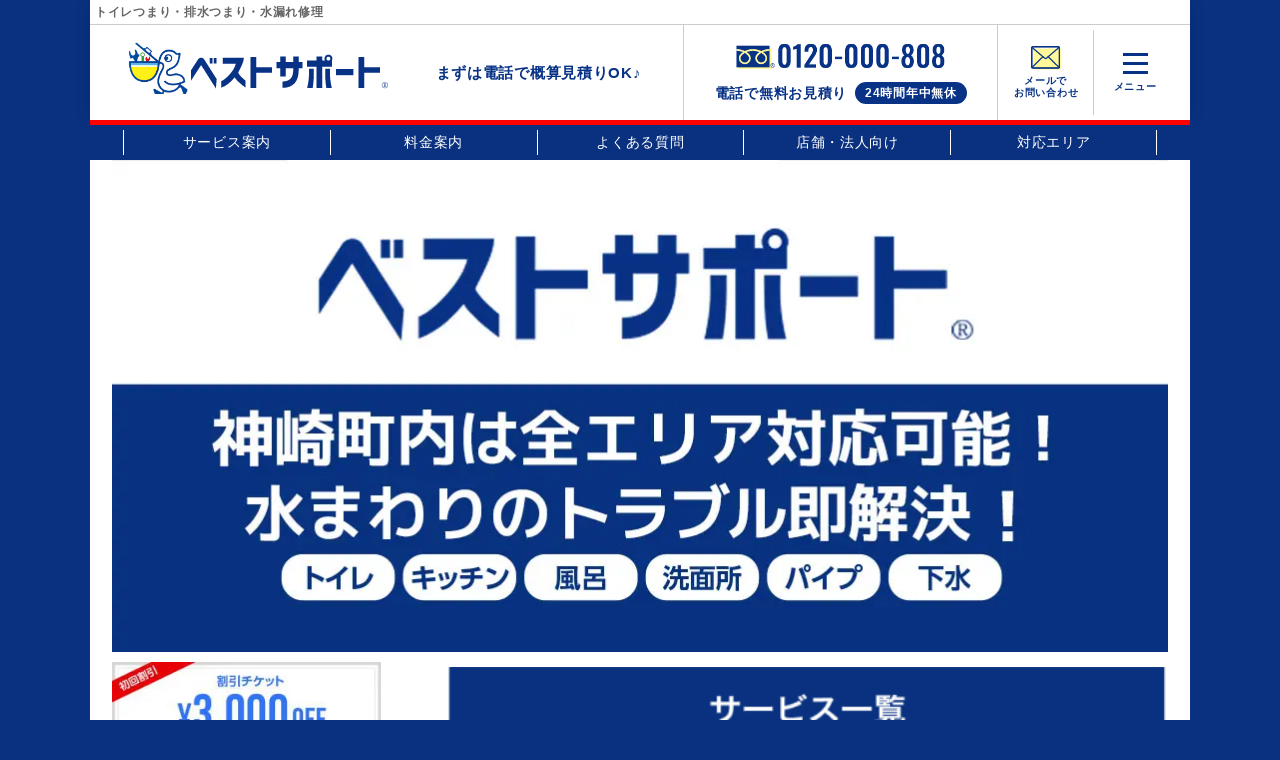

--- FILE ---
content_type: text/html; charset=UTF-8
request_url: https://suido-chiba.com/area/kozaki/
body_size: 132484
content:
<!DOCTYPE html>
<html lang="ja">

<head>
  <meta charset="UTF-8">
  <meta name="viewport" content="width=device-width, initial-scale=1.0">
  <title>千葉 トイレつまり、排水つまり、水漏れ修理はベストサポートまで</title>

  <!-- Google tag (gtag.js) -->
  <script async src="https://www.googletagmanager.com/gtag/js?id=AW-929411598"></script>
  <script>
    window.dataLayer = window.dataLayer || [];

    function gtag() {
      dataLayer.push(arguments);
    }
    gtag('js', new Date());

    gtag('config', 'AW-929411598');
  </script>

  <!-- Event snippet for 千葉ベストサポート電話 conversion page -->
  <script>
    window.addEventListener('DOMContentLoaded', function() {
      document.querySelectorAll('[href*="tel:"]').forEach(function(link) {
        link.addEventListener('click', function() {
          gtag('event', 'conversion', {
            'send_to': 'AW-929411598/f0ceCIG0_5oYEI7klrsD'
          });
        });
      });
    });
  </script>

  <!-- Yahoo tag -->
  <script async src="https://s.yimg.jp/images/listing/tool/cv/ytag.js"></script>
  <script>
    window.yjDataLayer = window.yjDataLayer || [];

    function ytag() {
      yjDataLayer.push(arguments);
    }
    ytag({
      "type": "ycl_cookie"
    });
  </script>

  <!-- Yahoo Conversion tag TEL -->
  <script async>
    yahoo_report_conversion = function(url) {
      var opt = {
        "yahoo_conversion_id": 1001128878,
        "yahoo_conversion_label": "-hyxCIzp0dADEJSo9asC",
        "yahoo_conversion_value": 1,
        "yahoo_remarketing_only": false,
        "onload_callback": function() {
          if (typeof(url) != 'undefined') {
            window.location = url;
          }
        }
      };
      ytag({
        "type": "yss_call_conversion",
        "config": opt
      });
    }
  </script>

  
  <meta name='robots' content='max-image-preview:large' />
<link rel='dns-prefetch' href='//code.jquery.com' />
<link rel='dns-prefetch' href='//cdn.jsdelivr.net' />
<link rel='dns-prefetch' href='//cdnjs.cloudflare.com' />
<link rel='dns-prefetch' href='//fonts.googleapis.com' />
		<!-- This site uses the Google Analytics by MonsterInsights plugin v8.27.0 - Using Analytics tracking - https://www.monsterinsights.com/ -->
		<!-- Note: MonsterInsights is not currently configured on this site. The site owner needs to authenticate with Google Analytics in the MonsterInsights settings panel. -->
					<!-- No tracking code set -->
				<!-- / Google Analytics by MonsterInsights -->
		<style id='classic-theme-styles-inline-css' type='text/css'>
/*! This file is auto-generated */
.wp-block-button__link{color:#fff;background-color:#32373c;border-radius:9999px;box-shadow:none;text-decoration:none;padding:calc(.667em + 2px) calc(1.333em + 2px);font-size:1.125em}.wp-block-file__button{background:#32373c;color:#fff;text-decoration:none}
</style>
<style id='global-styles-inline-css' type='text/css'>
body{--wp--preset--color--black: #000000;--wp--preset--color--cyan-bluish-gray: #abb8c3;--wp--preset--color--white: #ffffff;--wp--preset--color--pale-pink: #f78da7;--wp--preset--color--vivid-red: #cf2e2e;--wp--preset--color--luminous-vivid-orange: #ff6900;--wp--preset--color--luminous-vivid-amber: #fcb900;--wp--preset--color--light-green-cyan: #7bdcb5;--wp--preset--color--vivid-green-cyan: #00d084;--wp--preset--color--pale-cyan-blue: #8ed1fc;--wp--preset--color--vivid-cyan-blue: #0693e3;--wp--preset--color--vivid-purple: #9b51e0;--wp--preset--gradient--vivid-cyan-blue-to-vivid-purple: linear-gradient(135deg,rgba(6,147,227,1) 0%,rgb(155,81,224) 100%);--wp--preset--gradient--light-green-cyan-to-vivid-green-cyan: linear-gradient(135deg,rgb(122,220,180) 0%,rgb(0,208,130) 100%);--wp--preset--gradient--luminous-vivid-amber-to-luminous-vivid-orange: linear-gradient(135deg,rgba(252,185,0,1) 0%,rgba(255,105,0,1) 100%);--wp--preset--gradient--luminous-vivid-orange-to-vivid-red: linear-gradient(135deg,rgba(255,105,0,1) 0%,rgb(207,46,46) 100%);--wp--preset--gradient--very-light-gray-to-cyan-bluish-gray: linear-gradient(135deg,rgb(238,238,238) 0%,rgb(169,184,195) 100%);--wp--preset--gradient--cool-to-warm-spectrum: linear-gradient(135deg,rgb(74,234,220) 0%,rgb(151,120,209) 20%,rgb(207,42,186) 40%,rgb(238,44,130) 60%,rgb(251,105,98) 80%,rgb(254,248,76) 100%);--wp--preset--gradient--blush-light-purple: linear-gradient(135deg,rgb(255,206,236) 0%,rgb(152,150,240) 100%);--wp--preset--gradient--blush-bordeaux: linear-gradient(135deg,rgb(254,205,165) 0%,rgb(254,45,45) 50%,rgb(107,0,62) 100%);--wp--preset--gradient--luminous-dusk: linear-gradient(135deg,rgb(255,203,112) 0%,rgb(199,81,192) 50%,rgb(65,88,208) 100%);--wp--preset--gradient--pale-ocean: linear-gradient(135deg,rgb(255,245,203) 0%,rgb(182,227,212) 50%,rgb(51,167,181) 100%);--wp--preset--gradient--electric-grass: linear-gradient(135deg,rgb(202,248,128) 0%,rgb(113,206,126) 100%);--wp--preset--gradient--midnight: linear-gradient(135deg,rgb(2,3,129) 0%,rgb(40,116,252) 100%);--wp--preset--font-size--small: 13px;--wp--preset--font-size--medium: 20px;--wp--preset--font-size--large: 36px;--wp--preset--font-size--x-large: 42px;--wp--preset--spacing--20: 0.44rem;--wp--preset--spacing--30: 0.67rem;--wp--preset--spacing--40: 1rem;--wp--preset--spacing--50: 1.5rem;--wp--preset--spacing--60: 2.25rem;--wp--preset--spacing--70: 3.38rem;--wp--preset--spacing--80: 5.06rem;--wp--preset--shadow--natural: 6px 6px 9px rgba(0, 0, 0, 0.2);--wp--preset--shadow--deep: 12px 12px 50px rgba(0, 0, 0, 0.4);--wp--preset--shadow--sharp: 6px 6px 0px rgba(0, 0, 0, 0.2);--wp--preset--shadow--outlined: 6px 6px 0px -3px rgba(255, 255, 255, 1), 6px 6px rgba(0, 0, 0, 1);--wp--preset--shadow--crisp: 6px 6px 0px rgba(0, 0, 0, 1);}:where(.is-layout-flex){gap: 0.5em;}:where(.is-layout-grid){gap: 0.5em;}body .is-layout-flow > .alignleft{float: left;margin-inline-start: 0;margin-inline-end: 2em;}body .is-layout-flow > .alignright{float: right;margin-inline-start: 2em;margin-inline-end: 0;}body .is-layout-flow > .aligncenter{margin-left: auto !important;margin-right: auto !important;}body .is-layout-constrained > .alignleft{float: left;margin-inline-start: 0;margin-inline-end: 2em;}body .is-layout-constrained > .alignright{float: right;margin-inline-start: 2em;margin-inline-end: 0;}body .is-layout-constrained > .aligncenter{margin-left: auto !important;margin-right: auto !important;}body .is-layout-constrained > :where(:not(.alignleft):not(.alignright):not(.alignfull)){max-width: var(--wp--style--global--content-size);margin-left: auto !important;margin-right: auto !important;}body .is-layout-constrained > .alignwide{max-width: var(--wp--style--global--wide-size);}body .is-layout-flex{display: flex;}body .is-layout-flex{flex-wrap: wrap;align-items: center;}body .is-layout-flex > *{margin: 0;}body .is-layout-grid{display: grid;}body .is-layout-grid > *{margin: 0;}:where(.wp-block-columns.is-layout-flex){gap: 2em;}:where(.wp-block-columns.is-layout-grid){gap: 2em;}:where(.wp-block-post-template.is-layout-flex){gap: 1.25em;}:where(.wp-block-post-template.is-layout-grid){gap: 1.25em;}.has-black-color{color: var(--wp--preset--color--black) !important;}.has-cyan-bluish-gray-color{color: var(--wp--preset--color--cyan-bluish-gray) !important;}.has-white-color{color: var(--wp--preset--color--white) !important;}.has-pale-pink-color{color: var(--wp--preset--color--pale-pink) !important;}.has-vivid-red-color{color: var(--wp--preset--color--vivid-red) !important;}.has-luminous-vivid-orange-color{color: var(--wp--preset--color--luminous-vivid-orange) !important;}.has-luminous-vivid-amber-color{color: var(--wp--preset--color--luminous-vivid-amber) !important;}.has-light-green-cyan-color{color: var(--wp--preset--color--light-green-cyan) !important;}.has-vivid-green-cyan-color{color: var(--wp--preset--color--vivid-green-cyan) !important;}.has-pale-cyan-blue-color{color: var(--wp--preset--color--pale-cyan-blue) !important;}.has-vivid-cyan-blue-color{color: var(--wp--preset--color--vivid-cyan-blue) !important;}.has-vivid-purple-color{color: var(--wp--preset--color--vivid-purple) !important;}.has-black-background-color{background-color: var(--wp--preset--color--black) !important;}.has-cyan-bluish-gray-background-color{background-color: var(--wp--preset--color--cyan-bluish-gray) !important;}.has-white-background-color{background-color: var(--wp--preset--color--white) !important;}.has-pale-pink-background-color{background-color: var(--wp--preset--color--pale-pink) !important;}.has-vivid-red-background-color{background-color: var(--wp--preset--color--vivid-red) !important;}.has-luminous-vivid-orange-background-color{background-color: var(--wp--preset--color--luminous-vivid-orange) !important;}.has-luminous-vivid-amber-background-color{background-color: var(--wp--preset--color--luminous-vivid-amber) !important;}.has-light-green-cyan-background-color{background-color: var(--wp--preset--color--light-green-cyan) !important;}.has-vivid-green-cyan-background-color{background-color: var(--wp--preset--color--vivid-green-cyan) !important;}.has-pale-cyan-blue-background-color{background-color: var(--wp--preset--color--pale-cyan-blue) !important;}.has-vivid-cyan-blue-background-color{background-color: var(--wp--preset--color--vivid-cyan-blue) !important;}.has-vivid-purple-background-color{background-color: var(--wp--preset--color--vivid-purple) !important;}.has-black-border-color{border-color: var(--wp--preset--color--black) !important;}.has-cyan-bluish-gray-border-color{border-color: var(--wp--preset--color--cyan-bluish-gray) !important;}.has-white-border-color{border-color: var(--wp--preset--color--white) !important;}.has-pale-pink-border-color{border-color: var(--wp--preset--color--pale-pink) !important;}.has-vivid-red-border-color{border-color: var(--wp--preset--color--vivid-red) !important;}.has-luminous-vivid-orange-border-color{border-color: var(--wp--preset--color--luminous-vivid-orange) !important;}.has-luminous-vivid-amber-border-color{border-color: var(--wp--preset--color--luminous-vivid-amber) !important;}.has-light-green-cyan-border-color{border-color: var(--wp--preset--color--light-green-cyan) !important;}.has-vivid-green-cyan-border-color{border-color: var(--wp--preset--color--vivid-green-cyan) !important;}.has-pale-cyan-blue-border-color{border-color: var(--wp--preset--color--pale-cyan-blue) !important;}.has-vivid-cyan-blue-border-color{border-color: var(--wp--preset--color--vivid-cyan-blue) !important;}.has-vivid-purple-border-color{border-color: var(--wp--preset--color--vivid-purple) !important;}.has-vivid-cyan-blue-to-vivid-purple-gradient-background{background: var(--wp--preset--gradient--vivid-cyan-blue-to-vivid-purple) !important;}.has-light-green-cyan-to-vivid-green-cyan-gradient-background{background: var(--wp--preset--gradient--light-green-cyan-to-vivid-green-cyan) !important;}.has-luminous-vivid-amber-to-luminous-vivid-orange-gradient-background{background: var(--wp--preset--gradient--luminous-vivid-amber-to-luminous-vivid-orange) !important;}.has-luminous-vivid-orange-to-vivid-red-gradient-background{background: var(--wp--preset--gradient--luminous-vivid-orange-to-vivid-red) !important;}.has-very-light-gray-to-cyan-bluish-gray-gradient-background{background: var(--wp--preset--gradient--very-light-gray-to-cyan-bluish-gray) !important;}.has-cool-to-warm-spectrum-gradient-background{background: var(--wp--preset--gradient--cool-to-warm-spectrum) !important;}.has-blush-light-purple-gradient-background{background: var(--wp--preset--gradient--blush-light-purple) !important;}.has-blush-bordeaux-gradient-background{background: var(--wp--preset--gradient--blush-bordeaux) !important;}.has-luminous-dusk-gradient-background{background: var(--wp--preset--gradient--luminous-dusk) !important;}.has-pale-ocean-gradient-background{background: var(--wp--preset--gradient--pale-ocean) !important;}.has-electric-grass-gradient-background{background: var(--wp--preset--gradient--electric-grass) !important;}.has-midnight-gradient-background{background: var(--wp--preset--gradient--midnight) !important;}.has-small-font-size{font-size: var(--wp--preset--font-size--small) !important;}.has-medium-font-size{font-size: var(--wp--preset--font-size--medium) !important;}.has-large-font-size{font-size: var(--wp--preset--font-size--large) !important;}.has-x-large-font-size{font-size: var(--wp--preset--font-size--x-large) !important;}
.wp-block-navigation a:where(:not(.wp-element-button)){color: inherit;}
:where(.wp-block-post-template.is-layout-flex){gap: 1.25em;}:where(.wp-block-post-template.is-layout-grid){gap: 1.25em;}
:where(.wp-block-columns.is-layout-flex){gap: 2em;}:where(.wp-block-columns.is-layout-grid){gap: 2em;}
.wp-block-pullquote{font-size: 1.5em;line-height: 1.6;}
</style>
<link rel='stylesheet' id='wp-pagenavi-css' href='https://suido-chiba.com/wp/wp-content/plugins/wp-pagenavi/pagenavi-css.css?ver=2.70' type='text/css' media='all' />
<link rel='stylesheet' id='parent-style-css' href='https://suido-chiba.com/wp/wp-content/themes/best-support/style.css?ver=2d02e4918af18b0c7a207aeb7df47cbe' type='text/css' media='all' />
<link rel='stylesheet' id='child-style-css' href='https://suido-chiba.com/wp/wp-content/themes/bs-chiba/style.css?ver=2d02e4918af18b0c7a207aeb7df47cbe' type='text/css' media='all' />
<link rel='stylesheet' id='ress-css' href='https://suido-chiba.com/wp/wp-content/themes/best-support/inc/ress.min.css?ver=2d02e4918af18b0c7a207aeb7df47cbe' type='text/css' media='all' />
<link rel='stylesheet' id='fontawesome-css' href='https://suido-chiba.com/wp/wp-content/themes/best-support/font/css/all.min.css?ver=2d02e4918af18b0c7a207aeb7df47cbe' type='text/css' media='all' />
<link rel='stylesheet' id='base-font-css' href='https://fonts.googleapis.com/css?family=Open+Sans&#038;family=Tenor+Sans&#038;display=swap&#038;ver=2d02e4918af18b0c7a207aeb7df47cbe' type='text/css' media='all' />
<link rel='stylesheet' id='bs-style-css' href='https://suido-chiba.com/wp/wp-content/themes/bs-chiba/style.css?ver=1717896089' type='text/css' media='all' />
<link rel='stylesheet' id='slick-css-css' href='//cdn.jsdelivr.net/npm/slick-carousel@1.8.1/slick/slick.css?ver=2d02e4918af18b0c7a207aeb7df47cbe' type='text/css' media='all' />
<link rel='stylesheet' id='lightbox-css-css' href='//cdnjs.cloudflare.com/ajax/libs/lightbox2/2.11.3/css/lightbox.min.css?ver=2d02e4918af18b0c7a207aeb7df47cbe' type='text/css' media='all' />
<link rel="https://api.w.org/" href="https://suido-chiba.com/wp-json/" /><link rel="alternate" type="application/json" href="https://suido-chiba.com/wp-json/wp/v2/area/1736" /><link rel="canonical" href="https://suido-chiba.com/area/kozaki/" />
<noscript><style>.lazyload[data-src]{display:none !important;}</style></noscript><style>.lazyload{background-image:none !important;}.lazyload:before{background-image:none !important;}</style></head>

<body class="area-template-default single single-area postid-1736">
  <header id="header">

    <nav id="nav-header" class="nav-header">
      <div class="nav-header__container">
        <h1 class="site-ttl">トイレつまり・排水つまり・水漏れ修理</h1>
        <div class="sp-area">
          <ul class="menu-list menu-list__sp">
            <li class="menu-list__item menu-list__item--read">
              <a href="https://suido-chiba.com">
                <img class="menu-list__img menu-list__logo lazyload" src="[data-uri]" alt="ベストサポート" data-src="https://suido-chiba.com/wp/wp-content/uploads/2024/06/logo.svg" decoding="async"><noscript><img class="menu-list__img menu-list__logo" src="https://suido-chiba.com/wp/wp-content/uploads/2024/06/logo.svg" alt="ベストサポート" data-eio="l"></noscript>
              </a>
              まずは電話で概算見積りOK♪
            </li>
            <li class="menu-list__item">
              <a class="menu-list__link" href="tel:0120-00-0808" onclick="yahoo_report_conversion('tel:0120-00-0808')">
                <img class="menu-list__img menu-list__tel lazyload" src="[data-uri]" alt="" data-src="https://suido-chiba.com/wp/wp-content/themes/best-support/images/icn_tel.svg" decoding="async"><noscript><img class="menu-list__img menu-list__tel" src="https://suido-chiba.com/wp/wp-content/themes/best-support/images/icn_tel.svg" alt="" data-eio="l"></noscript>
                <span class="small">電話で<br>無料お見積り</span>
              </a>
            </li>
            <li class="menu-list__item">
              <a class="menu-list__link" href="https://suido-chiba.com/contact">
                <img class="menu-list__img menu-list__mail lazyload" src="[data-uri]" alt="" data-src="https://suido-chiba.com/wp/wp-content/themes/best-support/images/icn_mail.svg" decoding="async"><noscript><img class="menu-list__img menu-list__mail" src="https://suido-chiba.com/wp/wp-content/themes/best-support/images/icn_mail.svg" alt="" data-eio="l"></noscript>
                <span class="small">メールで<br>お問い合わせ</span>
              </a>
            </li>
            <li class="menu-list__item menu-list__item--menu-btn">
              <div class="nav-header__toggle js-nav-drawer-open">
                <div class="nav-header__toggle-line"></div>
                <div class="nav-header__toggle-line"></div>
                <div class="nav-header__toggle-line"></div>
                <div class="nav-header__toggle-txt">メニュー</div>
              </div>
            </li>
          </ul><!-- /.head-menu -->
        </div><!-- /.sp-area -->

        <div class="pc-area">
          <ul class="menu-list menu-list__pc">
            <li class="menu-list__item menu-list__item--logo">
              <a href="https://suido-chiba.com">
                <img class="menu-list__img menu-list__logo lazyload" src="[data-uri]" alt="ベストサポート" data-src="https://suido-chiba.com/wp/wp-content/uploads/2024/06/logo.svg" decoding="async"><noscript><img class="menu-list__img menu-list__logo" src="https://suido-chiba.com/wp/wp-content/uploads/2024/06/logo.svg" alt="ベストサポート" data-eio="l"></noscript>
              </a>
            </li>
            <li class="menu-list__item menu-list__item--read">
              まずは電話で概算見積りOK♪
            </li>
            <li class="menu-list__item menu-list__item--tel">
              <a class="menu-list__link" href="tel:0120-00-0808" onclick="yahoo_report_conversion('tel:0120-00-0808')">
                <img class="menu-list__img menu-list__tel lazyload" src="[data-uri]" alt="0120-00-0808" data-src="https://suido-chiba.com/wp/wp-content/uploads/2023/09/bnr_tel.png" decoding="async" width="377" height="65" data-eio-rwidth="377" data-eio-rheight="65"><noscript><img class="menu-list__img menu-list__tel" src="https://suido-chiba.com/wp/wp-content/uploads/2023/09/bnr_tel.png" alt="0120-00-0808" data-eio="l"></noscript>
                <p class="tel__read">
                  <span class="tel__txt">電話で無料お見積り</span>
                  <span class="rounded-box">24時間年中無休</span>
                </p><!-- /.tel__txt -->
              </a>
            </li>
            <li class="menu-list__item">
              <a class="menu-list__link" href="https://suido-chiba.com/contact">
                <img class="menu-list__img menu-list__mail lazyload" src="[data-uri]" alt="" data-src="https://suido-chiba.com/wp/wp-content/themes/best-support/images/icn_mail.svg" decoding="async"><noscript><img class="menu-list__img menu-list__mail" src=" https://suido-chiba.com/wp/wp-content/themes/best-support/images/icn_mail.svg" alt="" data-eio="l"></noscript>
                <span class="small">メールで<br>お問い合わせ</span></a>
            </li>
            <li class="menu-list__item menu-list__item--menu-btn">
              <div class="nav-header__toggle js-nav-drawer-open">
                <div class="nav-header__toggle-line"></div>
                <div class="nav-header__toggle-line"></div>
                <div class="nav-header__toggle-line"></div>
                <div class="nav-header__toggle-txt">メニュー</div>
              </div>
            </li>
          </ul><!-- /.head-menu -->

          <nav id="pc-navi">
            <ul id="pc-menu" class="pc-menu inner"><li id="menu-item-25" class="menu-item menu-item-type-post_type menu-item-object-page menu-item-home menu-item-25"><a href="https://suido-chiba.com/">トップページ</a></li>
<li id="menu-item-165" class="menu-item menu-item-type-post_type menu-item-object-page menu-item-165"><a href="https://suido-chiba.com/service/">サービス案内</a></li>
<li id="menu-item-166" class="menu-item menu-item-type-post_type menu-item-object-page menu-item-166"><a href="https://suido-chiba.com/price/">料金案内</a></li>
<li id="menu-item-1596" class="menu-item menu-item-type-post_type_archive menu-item-object-faq menu-item-1596"><a href="https://suido-chiba.com/faq/">よくある質問</a></li>
<li id="menu-item-170" class="menu-item menu-item-type-post_type menu-item-object-page menu-item-170"><a href="https://suido-chiba.com/corporation/">店舗・法人向け</a></li>
<li id="menu-item-1559" class="menu-item menu-item-type-post_type_archive menu-item-object-area menu-item-1559"><a href="https://suido-chiba.com/area/">対応エリア</a></li>
</ul>          </nav>
        </div><!-- /.pc-area -->
      </div>
    </nav>

    <nav id="nav-drawer" class="nav-drawer" data-open="false">
      <div class="nav-drawer__container">
        <div class="nav-drawer__menu-button">
          <button id="nav-drawer-close" class="nav-drawer__button-close">
            <div class="nav-drawer__button-close-line"></div>
            <div class="nav-drawer__button-close-line"></div>
          </button>
        </div>

        <div class="nav-drawer__content">
          <ul id="main-menu" class="main-menu"><li id="menu-item-2682" class="menu-item menu-item-type-post_type menu-item-object-page menu-item-home menu-item-2682"><a href="https://suido-chiba.com/">トップページ</a></li>
<li id="menu-item-2683" class="menu-item menu-item-type-post_type menu-item-object-page menu-item-2683"><a href="https://suido-chiba.com/service/">サービス案内</a></li>
<li id="menu-item-2684" class="menu-item menu-item-type-post_type menu-item-object-page menu-item-2684"><a href="https://suido-chiba.com/price/">料金案内</a></li>
<li id="menu-item-2685" class="menu-item menu-item-type-custom menu-item-object-custom menu-item-2685"><a href="https://suido-chiba.com/wp/voice/">お客様の声</a></li>
</ul>
          <p class="menu-ttl">施工事例</p>
          <ul id="main-menu" class="main-menu2"><li id="menu-item-2686" class="menu-item menu-item-type-post_type menu-item-object-page menu-item-2686"><a href="https://suido-chiba.com/kichen/">キッチン</a></li>
<li id="menu-item-2688" class="menu-item menu-item-type-post_type menu-item-object-page menu-item-2688"><a href="https://suido-chiba.com/toire/">トイレ</a></li>
<li id="menu-item-2690" class="menu-item menu-item-type-post_type menu-item-object-page menu-item-2690"><a href="https://suido-chiba.com/washroom/">洗面・洗濯機</a></li>
<li id="menu-item-2689" class="menu-item menu-item-type-post_type menu-item-object-page menu-item-2689"><a href="https://suido-chiba.com/pipe/">水道管・下水</a></li>
<li id="menu-item-2691" class="menu-item menu-item-type-post_type menu-item-object-page menu-item-2691"><a href="https://suido-chiba.com/bathroom/">浴室</a></li>
<li id="menu-item-2687" class="menu-item menu-item-type-post_type menu-item-object-page menu-item-2687"><a href="https://suido-chiba.com/others/">その他</a></li>
</ul>
          <ul id="main-menu" class="main-menu"><li id="menu-item-2692" class="menu-item menu-item-type-post_type_archive menu-item-object-area menu-item-2692"><a href="https://suido-chiba.com/area/">対応エリア</a></li>
<li id="menu-item-2694" class="menu-item menu-item-type-post_type menu-item-object-page menu-item-2694"><a href="https://suido-chiba.com/flow/">作業の流れ</a></li>
<li id="menu-item-2693" class="menu-item menu-item-type-post_type menu-item-object-page menu-item-2693"><a href="https://suido-chiba.com/contact/">メールお問い合わせ</a></li>
<li id="menu-item-2695" class="menu-item menu-item-type-post_type_archive menu-item-object-faq menu-item-2695"><a href="https://suido-chiba.com/faq/">よくある質問</a></li>
<li id="menu-item-2698" class="menu-item menu-item-type-post_type menu-item-object-page menu-item-2698"><a href="https://suido-chiba.com/corporation/">店舗・法人向け</a></li>
<li id="menu-item-2696" class="menu-item menu-item-type-post_type menu-item-object-page menu-item-2696"><a href="https://suido-chiba.com/staff/">スタッフ募集</a></li>
<li id="menu-item-2700" class="menu-item menu-item-type-post_type_archive menu-item-object-parts menu-item-2700"><a href="https://suido-chiba.com/parts/">水栓金具の型番・品番一覧</a></li>
<li id="menu-item-2701" class="menu-item menu-item-type-post_type menu-item-object-page menu-item-2701"><a href="https://suido-chiba.com/contractor/">悪徳業者について</a></li>
<li id="menu-item-2704" class="menu-item menu-item-type-post_type menu-item-object-page menu-item-2704"><a href="https://suido-chiba.com/glossary/">水道に関する用語集</a></li>
<li id="menu-item-2703" class="menu-item menu-item-type-post_type menu-item-object-page menu-item-2703"><a href="https://suido-chiba.com/rousui/">漏水調査について</a></li>
</ul>        </div><!-- /.nav-drawer__content -->
      </div>
      <div id="nav-drawer-overlay" class="nav-drawer__overlay"></div>
    </nav>
  </header>
<div id="wrapper">
  <div id="mv">
    <ul id="slide">
            <li>
        <picture>
          <source media="(max-width: 767px)"  data-srcset="https://suido-chiba.com/wp/wp-content/uploads/2022/03/ad3f43b04b7c568f0af5346da67cf3b3.jpg"><img src="[data-uri]" alt="" data-src="https://suido-chiba.com/wp/wp-content/uploads/2022/03/ad3f43b04b7c568f0af5346da67cf3b3.jpg" decoding="async" class="lazyload" width="1058" height="493" data-eio-rwidth="1058" data-eio-rheight="493"><noscript><img src="https://suido-chiba.com/wp/wp-content/uploads/2022/03/ad3f43b04b7c568f0af5346da67cf3b3.jpg" alt="" data-eio="l"></noscript>
        </picture>
      </li>
          </ul>
  </div>

  <main>
    <div id="content-main">
      <div class="content_block" id="custom_post_widget-1586"><p><img fetchpriority="high" decoding="async" class="alignnone size-full wp-image-1591 lazyload" src="[data-uri]" alt="" usemap="#ImageMap" width="723" height="1409"   data-src="https://suido-chiba.com/wp/wp-content/uploads/2021/05/service.20210511-1.png" data-srcset="https://suido-chiba.com/wp/wp-content/uploads/2021/05/service.20210511-1.png 544w, https://suido-chiba.com/wp/wp-content/uploads/2021/05/service.20210511-1-328x640.png 328w, https://suido-chiba.com/wp/wp-content/uploads/2021/05/service.20210511-1-525x1024.png 525w, https://suido-chiba.com/wp/wp-content/uploads/2021/05/service.20210511-1-164x320.png 164w" data-sizes="auto" data-eio-rwidth="544" data-eio-rheight="1060" /><noscript><img fetchpriority="high" decoding="async" class="alignnone size-full wp-image-1591" src="https://suido-chiba.com/wp/wp-content/uploads/2021/05/service.20210511-1.png" alt="" usemap="#ImageMap" width="723" height="1409" srcset="https://suido-chiba.com/wp/wp-content/uploads/2021/05/service.20210511-1.png 544w, https://suido-chiba.com/wp/wp-content/uploads/2021/05/service.20210511-1-328x640.png 328w, https://suido-chiba.com/wp/wp-content/uploads/2021/05/service.20210511-1-525x1024.png 525w, https://suido-chiba.com/wp/wp-content/uploads/2021/05/service.20210511-1-164x320.png 164w" sizes="(max-width: 723px) 100vw, 723px" data-eio="l" /></noscript></p>
<map name="ImageMap">
<area alt="" coords="36,227,348,597" shape="rect" href="/toire/" />
<area alt="" coords="380,231,678,593" shape="rect" href="/kichen/" />
<area alt="" coords="36,615,344,972" shape="rect" href="/bathroom/" />
<area alt="" coords="382,616,675,970" shape="rect" href="/washroom/" />
<area alt="" coords="34,994,340,1350" shape="rect" href="/pipe/" />
<area alt="" coords="379,994,672,1350" shape="rect" href="/others/" /> </map>
</div><div id="freearea"><h4>千葉県神崎町周辺の水回りトラブルを24時間365日いつでも解決いたします。神崎町エリアであればお近くの待機所から最短30分で駆け付けます！経験豊富なプロのスタッフが即日修理対応します♪<strong>毎月1,000件以上対応！</strong><strong>お客様満足度96％！沢山のお客様の声を頂いております。</strong><strong>一般住宅～店舗・法人様まで幅広く対応可能です。</strong><strong>電話での概算見積り可能ですのでお気軽にご相談ください。</strong><strong>神崎町内は見積り0円、出張費0円、作業工賃＋材料費となります。</strong></h4>
<p>&nbsp;</p>
</div><div id="payment"><h2>お支払い方法</h2><div class="payment_type"><h3>現金</h3><ul><li><img src="[data-uri]" alt="現金" data-src="https://suido-chiba.com/wp/wp-content/themes/best-support/images/payments/cash.png" decoding="async" class="lazyload" width="234" height="60" data-eio-rwidth="234" data-eio-rheight="60" /><noscript><img src="https://suido-chiba.com/wp/wp-content/themes/best-support/images/payments/cash.png" alt="現金" data-eio="l" /></noscript></li><li><img src="[data-uri]" alt="後日集金" data-src="https://suido-chiba.com/wp/wp-content/themes/best-support/images/payments/after.png" decoding="async" class="lazyload" width="234" height="60" data-eio-rwidth="234" data-eio-rheight="60" /><noscript><img src="https://suido-chiba.com/wp/wp-content/themes/best-support/images/payments/after.png" alt="後日集金" data-eio="l" /></noscript></li><li><img src="[data-uri]" alt="銀行振込" data-src="https://suido-chiba.com/wp/wp-content/themes/best-support/images/payments/bank.png" decoding="async" class="lazyload" width="234" height="60" data-eio-rwidth="234" data-eio-rheight="60" /><noscript><img src="https://suido-chiba.com/wp/wp-content/themes/best-support/images/payments/bank.png" alt="銀行振込" data-eio="l" /></noscript></li></ul></div><div class="payment_type"><h3>クレジットカード</h3><ul><li><img src="[data-uri]" alt="" data-src="https://suido-chiba.com/wp/wp-content/themes/best-support/images/payments/visa.png" decoding="async" class="lazyload" width="79" height="78" data-eio-rwidth="79" data-eio-rheight="78" /><noscript><img src="https://suido-chiba.com/wp/wp-content/themes/best-support/images/payments/visa.png" alt="" data-eio="l" /></noscript></li><li><img src="[data-uri]" alt="master card" data-src="https://suido-chiba.com/wp/wp-content/themes/best-support/images/payments/master.png" decoding="async" class="lazyload" width="78" height="78" data-eio-rwidth="78" data-eio-rheight="78" /><noscript><img src="https://suido-chiba.com/wp/wp-content/themes/best-support/images/payments/master.png" alt="master card" data-eio="l" /></noscript></li><li><img src="[data-uri]" alt="JCB" data-src="https://suido-chiba.com/wp/wp-content/themes/best-support/images/payments/jcb.png" decoding="async" class="lazyload" width="78" height="78" data-eio-rwidth="78" data-eio-rheight="78" /><noscript><img src="https://suido-chiba.com/wp/wp-content/themes/best-support/images/payments/jcb.png" alt="JCB" data-eio="l" /></noscript></li><li><img src="[data-uri]" alt="American Express" data-src="https://suido-chiba.com/wp/wp-content/themes/best-support/images/payments/amex.png" decoding="async" class="lazyload" width="77" height="77" data-eio-rwidth="77" data-eio-rheight="77" /><noscript><img src="https://suido-chiba.com/wp/wp-content/themes/best-support/images/payments/amex.png" alt="American Express" data-eio="l" /></noscript></li><li><img src="[data-uri]" alt="楽天カード" data-src="https://suido-chiba.com/wp/wp-content/themes/best-support/images/payments/rakuten.png" decoding="async" class="lazyload" width="79" height="78" data-eio-rwidth="79" data-eio-rheight="78" /><noscript><img src="https://suido-chiba.com/wp/wp-content/themes/best-support/images/payments/rakuten.png" alt="楽天カード" data-eio="l" /></noscript></li><li><img src="[data-uri]" alt="Diners Club" data-src="https://suido-chiba.com/wp/wp-content/themes/best-support/images/payments/diners.png" decoding="async" class="lazyload" width="79" height="78" data-eio-rwidth="79" data-eio-rheight="78" /><noscript><img src="https://suido-chiba.com/wp/wp-content/themes/best-support/images/payments/diners.png" alt="Diners Club" data-eio="l" /></noscript></li><li><img src="[data-uri]" alt="DISCOVER" data-src="https://suido-chiba.com/wp/wp-content/themes/best-support/images/payments/discover.png" decoding="async" class="lazyload" width="79" height="78" data-eio-rwidth="79" data-eio-rheight="78" /><noscript><img src="https://suido-chiba.com/wp/wp-content/themes/best-support/images/payments/discover.png" alt="DISCOVER" data-eio="l" /></noscript></li></ul></div><div class="payment_type"><h3>電子マネー</h3><ul><li><img src="[data-uri]" alt="SUICA" data-src="https://suido-chiba.com/wp/wp-content/themes/best-support/images/payments/suica.png" decoding="async" class="lazyload" width="80" height="60" data-eio-rwidth="80" data-eio-rheight="60" /><noscript><img src="https://suido-chiba.com/wp/wp-content/themes/best-support/images/payments/suica.png" alt="SUICA" data-eio="l" /></noscript></li><li><img src="[data-uri]" alt="PASMO" data-src="https://suido-chiba.com/wp/wp-content/themes/best-support/images/payments/pasmo.png" decoding="async" class="lazyload" width="80" height="60" data-eio-rwidth="80" data-eio-rheight="60" /><noscript><img src="https://suido-chiba.com/wp/wp-content/themes/best-support/images/payments/pasmo.png" alt="PASMO" data-eio="l" /></noscript></li><li><img src="[data-uri]" alt="iD" data-src="https://suido-chiba.com/wp/wp-content/themes/best-support/images/payments/id.png" decoding="async" class="lazyload" width="80" height="60" data-eio-rwidth="80" data-eio-rheight="60" /><noscript><img src="https://suido-chiba.com/wp/wp-content/themes/best-support/images/payments/id.png" alt="iD" data-eio="l" /></noscript></li><li><img src="[data-uri]" alt="nanaco" data-src="https://suido-chiba.com/wp/wp-content/themes/best-support/images/payments/nanaco.png" decoding="async" class="lazyload" width="80" height="60" data-eio-rwidth="80" data-eio-rheight="60" /><noscript><img src="https://suido-chiba.com/wp/wp-content/themes/best-support/images/payments/nanaco.png" alt="nanaco" data-eio="l" /></noscript></li><li><img src="[data-uri]" alt="QUICPay" data-src="https://suido-chiba.com/wp/wp-content/themes/best-support/images/payments/quic.png" decoding="async" class="lazyload" width="80" height="60" data-eio-rwidth="80" data-eio-rheight="60" /><noscript><img src="https://suido-chiba.com/wp/wp-content/themes/best-support/images/payments/quic.png" alt="QUICPay" data-eio="l" /></noscript></li></ul></div><div class="payment_type"><h3>モバイル決済</h3><ul><li><img src="[data-uri]" alt="楽天Edy" data-src="https://suido-chiba.com/wp/wp-content/themes/best-support/images/payments/edy.png" decoding="async" class="lazyload" width="75" height="75" data-eio-rwidth="75" data-eio-rheight="75" /><noscript><img src="https://suido-chiba.com/wp/wp-content/themes/best-support/images/payments/edy.png" alt="楽天Edy" data-eio="l" /></noscript></li><li><img src="[data-uri]" alt="楽天Pay" data-src="https://suido-chiba.com/wp/wp-content/themes/best-support/images/payments/rpay.png" decoding="async" class="lazyload" width="75" height="75" data-eio-rwidth="75" data-eio-rheight="75" /><noscript><img src="https://suido-chiba.com/wp/wp-content/themes/best-support/images/payments/rpay.png" alt="楽天Pay" data-eio="l" /></noscript></li></ul></div></div><div class="content_block" id="custom_post_widget-1575"><div class="payment_detail">
<img decoding="async" class="clear alignleft wp-image-209 size-full lazyload" src="[data-uri]" alt="" width="880" height="198"   data-src="http://suido-osaka.com/wp/wp-content/uploads/2020/09/bnr-rpay.png" data-srcset="https://suido-chiba.com/wp/wp-content/uploads/2020/09/bnr-rpay.png 880w, https://suido-chiba.com/wp/wp-content/uploads/2020/09/bnr-rpay-640x144.png 640w, https://suido-chiba.com/wp/wp-content/uploads/2020/09/bnr-rpay-320x72.png 320w, https://suido-chiba.com/wp/wp-content/uploads/2020/09/bnr-rpay-768x173.png 768w" data-sizes="auto" data-eio-rwidth="880" data-eio-rheight="198" /><noscript><img decoding="async" class="clear alignleft wp-image-209 size-full" src="http://suido-osaka.com/wp/wp-content/uploads/2020/09/bnr-rpay.png" alt="" width="880" height="198" srcset="https://suido-chiba.com/wp/wp-content/uploads/2020/09/bnr-rpay.png 880w, https://suido-chiba.com/wp/wp-content/uploads/2020/09/bnr-rpay-640x144.png 640w, https://suido-chiba.com/wp/wp-content/uploads/2020/09/bnr-rpay-320x72.png 320w, https://suido-chiba.com/wp/wp-content/uploads/2020/09/bnr-rpay-768x173.png 768w" sizes="(max-width: 880px) 100vw, 880px" data-eio="l" /></noscript>
</div>
</div>      <a href="https://suido-chiba.com/voice/"><img src="[data-uri]" alt="" data-src="https://suido-chiba.com/wp/wp-content/uploads/2021/07/voice-15.png" decoding="async" class="lazyload" width="796" height="628" data-eio-rwidth="796" data-eio-rheight="628"><noscript><img src="https://suido-chiba.com/wp/wp-content/uploads/2021/07/voice-15.png" alt="" data-eio="l"></noscript></a>
      <div id="example"><h2>施工事例</h2><ul><li><div class="title"><span>作業内容</span><h3>トイレのつまり</h3></div><figure><img width="450" height="450" src="[data-uri]" class="attachment-medium size-medium wp-post-image lazyload" alt="" decoding="async"   data-src="https://suido-chiba.com/wp/wp-content/uploads/2020/10/toire5.jpg" data-srcset="https://suido-chiba.com/wp/wp-content/uploads/2020/10/toire5.jpg 450w, https://suido-chiba.com/wp/wp-content/uploads/2020/10/toire5-320x320.jpg 320w" data-sizes="auto" data-eio-rwidth="450" data-eio-rheight="450" /><noscript><img width="450" height="450" src="https://suido-chiba.com/wp/wp-content/uploads/2020/10/toire5.jpg" class="attachment-medium size-medium wp-post-image" alt="" decoding="async" srcset="https://suido-chiba.com/wp/wp-content/uploads/2020/10/toire5.jpg 450w, https://suido-chiba.com/wp/wp-content/uploads/2020/10/toire5-320x320.jpg 320w" sizes="(max-width: 450px) 100vw, 450px" data-eio="l" /></noscript></figure><div class="text"><strong>ご依頼者</strong><br/><strong>O様</strong><br/><strong>作業時間</strong><br/><strong class="blue">25分</strong><br/><strong>料金</strong><br/><strong class="blue large">7700円</strong>(税込)<br/><strong>スタッフの声</strong><br/><p>トイレの紙づまりはトイレがつまる原因として最も多いです。つまり具合はそこまでひどくなく、ポンプ作業を行い、つまりは解消されました。</p></div></li><li><div class="title"><span>作業内容</span><h3>台所蛇口の水漏れ</h3></div><figure><img width="450" height="450" src="[data-uri]" class="attachment-medium size-medium wp-post-image lazyload" alt="" decoding="async"   data-src="https://suido-chiba.com/wp/wp-content/uploads/2020/11/daidokoro159.jpg" data-srcset="https://suido-chiba.com/wp/wp-content/uploads/2020/11/daidokoro159.jpg 450w, https://suido-chiba.com/wp/wp-content/uploads/2020/11/daidokoro159-320x320.jpg 320w" data-sizes="auto" data-eio-rwidth="450" data-eio-rheight="450" /><noscript><img width="450" height="450" src="https://suido-chiba.com/wp/wp-content/uploads/2020/11/daidokoro159.jpg" class="attachment-medium size-medium wp-post-image" alt="" decoding="async" srcset="https://suido-chiba.com/wp/wp-content/uploads/2020/11/daidokoro159.jpg 450w, https://suido-chiba.com/wp/wp-content/uploads/2020/11/daidokoro159-320x320.jpg 320w" sizes="(max-width: 450px) 100vw, 450px" data-eio="l" /></noscript></figure><div class="text"><strong>ご依頼者</strong><br/><strong>M様</strong><br/><strong>作業時間</strong><br/><strong class="blue">15分</strong><br/><strong>料金</strong><br/><strong class="blue large">3300円</strong>(税込)<br/><strong>スタッフの声</strong><br/><p>水漏れの箇所を点検し、パッキンを交換すればすぐに直る作業だったのでお客様にご了承をいただき手早く作業を済ませ修理完了です。</p></div></li><li><div class="title"><span>作業内容</span><h3>洗面のつまり</h3></div><figure><img width="450" height="450" src="[data-uri]" class="attachment-medium size-medium wp-post-image lazyload" alt="" decoding="async"   data-src="https://suido-chiba.com/wp/wp-content/uploads/2020/09/senmen1741.jpg" data-srcset="https://suido-chiba.com/wp/wp-content/uploads/2020/09/senmen1741.jpg 450w, https://suido-chiba.com/wp/wp-content/uploads/2020/09/senmen1741-320x320.jpg 320w" data-sizes="auto" data-eio-rwidth="450" data-eio-rheight="450" /><noscript><img width="450" height="450" src="https://suido-chiba.com/wp/wp-content/uploads/2020/09/senmen1741.jpg" class="attachment-medium size-medium wp-post-image" alt="" decoding="async" srcset="https://suido-chiba.com/wp/wp-content/uploads/2020/09/senmen1741.jpg 450w, https://suido-chiba.com/wp/wp-content/uploads/2020/09/senmen1741-320x320.jpg 320w" sizes="(max-width: 450px) 100vw, 450px" data-eio="l" /></noscript></figure><div class="text"><strong>ご依頼者</strong><br/><strong>K様</strong><br/><strong>作業時間</strong><br/><strong class="blue">35分</strong><br/><strong>料金</strong><br/><strong class="blue large">8800円</strong>(税込)<br/><strong>スタッフの声</strong><br/><p>前から排水の流れが悪かったとのことで、薬品を使用してつまりを解消しました。ご依頼ありがとうございました。</p></div></li><li><div class="title"><span>作業内容</span><h3>シャワーの不具合</h3></div><figure><img width="450" height="450" src="[data-uri]" class="attachment-medium size-medium wp-post-image lazyload" alt="" decoding="async"   data-src="https://suido-chiba.com/wp/wp-content/uploads/2020/09/furo1291.jpg" data-srcset="https://suido-chiba.com/wp/wp-content/uploads/2020/09/furo1291.jpg 450w, https://suido-chiba.com/wp/wp-content/uploads/2020/09/furo1291-320x320.jpg 320w" data-sizes="auto" data-eio-rwidth="450" data-eio-rheight="450" /><noscript><img width="450" height="450" src="https://suido-chiba.com/wp/wp-content/uploads/2020/09/furo1291.jpg" class="attachment-medium size-medium wp-post-image" alt="" decoding="async" srcset="https://suido-chiba.com/wp/wp-content/uploads/2020/09/furo1291.jpg 450w, https://suido-chiba.com/wp/wp-content/uploads/2020/09/furo1291-320x320.jpg 320w" sizes="(max-width: 450px) 100vw, 450px" data-eio="l" /></noscript></figure><div class="text"><strong>ご依頼者</strong><br/><strong>N様</strong><br/><strong>作業時間</strong><br/><strong class="blue">30分</strong><br/><strong>料金</strong><br/><strong class="blue large">8800円</strong>(税込)<br/><strong>スタッフの声</strong><br/><p>シャワーの温度が上がらないということで、部品を調整するだけで直ってお客様もホっとされていました。</p></div></li><li><div class="title"><span>作業内容</span><h3>トイレの不具合</h3></div><figure><img width="450" height="450" src="[data-uri]" class="attachment-medium size-medium wp-post-image lazyload" alt="" decoding="async"   data-src="https://suido-chiba.com/wp/wp-content/uploads/2020/09/toire3812.jpg" data-srcset="https://suido-chiba.com/wp/wp-content/uploads/2020/09/toire3812.jpg 450w, https://suido-chiba.com/wp/wp-content/uploads/2020/09/toire3812-320x320.jpg 320w" data-sizes="auto" data-eio-rwidth="450" data-eio-rheight="450" /><noscript><img width="450" height="450" src="https://suido-chiba.com/wp/wp-content/uploads/2020/09/toire3812.jpg" class="attachment-medium size-medium wp-post-image" alt="" decoding="async" srcset="https://suido-chiba.com/wp/wp-content/uploads/2020/09/toire3812.jpg 450w, https://suido-chiba.com/wp/wp-content/uploads/2020/09/toire3812-320x320.jpg 320w" sizes="(max-width: 450px) 100vw, 450px" data-eio="l" /></noscript></figure><div class="text"><strong>ご依頼者</strong><br/><strong>K様</strong><br/><strong>作業時間</strong><br/><strong class="blue">20分</strong><br/><strong>料金</strong><br/><strong class="blue large">6600円</strong>(税込)<br/><strong>スタッフの声</strong><br/><p>トイレタンクの水が止まらないということで、現場へ急行しました。タンク内部品の一部を解体して、組みなおし調整したところ水は止まり修理完了です。</p></div></li><li><div class="title"><span>作業内容</span><h3>風呂のつまり</h3></div><figure><img width="450" height="450" src="[data-uri]" class="attachment-medium size-medium wp-post-image lazyload" alt="" decoding="async"   data-src="https://suido-chiba.com/wp/wp-content/uploads/2020/09/furo187.jpeg" data-srcset="https://suido-chiba.com/wp/wp-content/uploads/2020/09/furo187.jpeg 450w, https://suido-chiba.com/wp/wp-content/uploads/2020/09/furo187-320x320.jpeg 320w" data-sizes="auto" data-eio-rwidth="450" data-eio-rheight="450" /><noscript><img width="450" height="450" src="https://suido-chiba.com/wp/wp-content/uploads/2020/09/furo187.jpeg" class="attachment-medium size-medium wp-post-image" alt="" decoding="async" srcset="https://suido-chiba.com/wp/wp-content/uploads/2020/09/furo187.jpeg 450w, https://suido-chiba.com/wp/wp-content/uploads/2020/09/furo187-320x320.jpeg 320w" sizes="(max-width: 450px) 100vw, 450px" data-eio="l" /></noscript></figure><div class="text"><strong>ご依頼者</strong><br/><strong>T様</strong><br/><strong>作業時間</strong><br/><strong class="blue">40分</strong><br/><strong>料金</strong><br/><strong class="blue large">9900円</strong>(税込)<br/><strong>スタッフの声</strong><br/><p>少し時間はかかりましたが、薬品とワイヤーを丁寧に使用し通常通り排水が流れるようになりました。</p></div></li></ul></div><div class="content_block" id="custom_post_widget-1578"><p><img decoding="async" class="alignnone size-full wp-image-219 lazyload" src="[data-uri]" alt="" width="1000" height="350"   data-src="https://suido-chiba.com/wp/wp-content/uploads/2020/09/flow.png" data-srcset="https://suido-chiba.com/wp/wp-content/uploads/2020/09/flow.png 1000w, https://suido-chiba.com/wp/wp-content/uploads/2020/09/flow-640x224.png 640w, https://suido-chiba.com/wp/wp-content/uploads/2020/09/flow-320x112.png 320w, https://suido-chiba.com/wp/wp-content/uploads/2020/09/flow-768x269.png 768w" data-sizes="auto" data-eio-rwidth="1000" data-eio-rheight="350" /><noscript><img decoding="async" class="alignnone size-full wp-image-219" src="https://suido-chiba.com/wp/wp-content/uploads/2020/09/flow.png" alt="" width="1000" height="350" srcset="https://suido-chiba.com/wp/wp-content/uploads/2020/09/flow.png 1000w, https://suido-chiba.com/wp/wp-content/uploads/2020/09/flow-640x224.png 640w, https://suido-chiba.com/wp/wp-content/uploads/2020/09/flow-320x112.png 320w, https://suido-chiba.com/wp/wp-content/uploads/2020/09/flow-768x269.png 768w" sizes="(max-width: 1000px) 100vw, 1000px" data-eio="l" /></noscript></p>
<p><!--<img decoding="async" class="alignnone size-full wp-image-241 lazyload" src="[data-uri]" alt="" width="752" height="2439"   data-src="https://suido-chiba.com/wp/wp-content/uploads/2020/09/manga2.jpg" data-srcset="https://suido-chiba.com/wp/wp-content/uploads/2020/09/manga2.jpg 327w, https://suido-chiba.com/wp/wp-content/uploads/2020/09/manga2-197x640.jpg 197w, https://suido-chiba.com/wp/wp-content/uploads/2020/09/manga2-316x1024.jpg 316w, https://suido-chiba.com/wp/wp-content/uploads/2020/09/manga2-99x320.jpg 99w, https://suido-chiba.com/wp/wp-content/uploads/2020/09/manga2-474x1536.jpg 474w, https://suido-chiba.com/wp/wp-content/uploads/2020/09/manga2-631x2048.jpg 631w" data-sizes="auto" data-eio-rwidth="327" data-eio-rheight="1060" /><noscript><img decoding="async" class="alignnone size-full wp-image-241" src="https://suido-chiba.com/wp/wp-content/uploads/2020/09/manga2.jpg" alt="" width="752" height="2439" srcset="https://suido-chiba.com/wp/wp-content/uploads/2020/09/manga2.jpg 327w, https://suido-chiba.com/wp/wp-content/uploads/2020/09/manga2-197x640.jpg 197w, https://suido-chiba.com/wp/wp-content/uploads/2020/09/manga2-316x1024.jpg 316w, https://suido-chiba.com/wp/wp-content/uploads/2020/09/manga2-99x320.jpg 99w, https://suido-chiba.com/wp/wp-content/uploads/2020/09/manga2-474x1536.jpg 474w, https://suido-chiba.com/wp/wp-content/uploads/2020/09/manga2-631x2048.jpg 631w" sizes="(max-width: 752px) 100vw, 752px" data-eio="l" /></noscript>--></p>
</div>      <h2 id="area_list"><img src="[data-uri]" alt="" data-src="https://suido-chiba.com/wp/wp-content/themes/best-support/images/h2-area-default.png" decoding="async" class="lazyload" width="753" height="50" data-eio-rwidth="753" data-eio-rheight="50" /><noscript><img src="https://suido-chiba.com/wp/wp-content/themes/best-support/images/h2-area-default.png" alt="" data-eio="l" /></noscript></h2>
      <img src="[data-uri]" alt="" data-src="https://suido-chiba.com/wp/wp-content/themes/best-support/images/area01.png" decoding="async" class="lazyload" width="695" height="155" data-eio-rwidth="695" data-eio-rheight="155" /><noscript><img src="https://suido-chiba.com/wp/wp-content/themes/best-support/images/area01.png" alt="" data-eio="l" /></noscript>
      <ul class="areas vertical"><li><h3>あ行</h3>今　植房　大貫</li><li><h3>か行</h3>毛成　神崎神宿　神崎本宿　高谷　郡　古原　小松</li><li><h3>さ行</h3>四季の丘　十三間戸　新</li><li><h3>た行</h3>武田　立野</li><li><h3>な行</h3>並木</li><li><h3>は行</h3>藤の台</li><li><h3>ま行</h3>松崎</li></ul><div class="content_block" id="custom_post_widget-1580"><h2><img decoding="async" class="alignnone size-full wp-image-582 lazyload" src="[data-uri]" alt="" width="752" height="50"   data-src="https://suido-chiba.com/wp/wp-content/uploads/2020/12/h2-results.png" data-srcset="https://suido-chiba.com/wp/wp-content/uploads/2020/12/h2-results.png 752w, https://suido-chiba.com/wp/wp-content/uploads/2020/12/h2-results-640x43.png 640w, https://suido-chiba.com/wp/wp-content/uploads/2020/12/h2-results-320x21.png 320w" data-sizes="auto" data-eio-rwidth="752" data-eio-rheight="50" /><noscript><img decoding="async" class="alignnone size-full wp-image-582" src="https://suido-chiba.com/wp/wp-content/uploads/2020/12/h2-results.png" alt="" width="752" height="50" srcset="https://suido-chiba.com/wp/wp-content/uploads/2020/12/h2-results.png 752w, https://suido-chiba.com/wp/wp-content/uploads/2020/12/h2-results-640x43.png 640w, https://suido-chiba.com/wp/wp-content/uploads/2020/12/h2-results-320x21.png 320w" sizes="(max-width: 752px) 100vw, 752px" data-eio="l" /></noscript></h2>
<p><img decoding="async" class="size-full wp-image-261 aligncenter lazyload" src="[data-uri]" alt="" width="540" height="132"   data-src="https://suido-chiba.com/wp/wp-content/uploads/2020/09/jisseki.jpg" data-srcset="https://suido-chiba.com/wp/wp-content/uploads/2020/09/jisseki.jpg 540w, https://suido-chiba.com/wp/wp-content/uploads/2020/09/jisseki-320x78.jpg 320w" data-sizes="auto" data-eio-rwidth="540" data-eio-rheight="132" /><noscript><img decoding="async" class="size-full wp-image-261 aligncenter" src="https://suido-chiba.com/wp/wp-content/uploads/2020/09/jisseki.jpg" alt="" width="540" height="132" srcset="https://suido-chiba.com/wp/wp-content/uploads/2020/09/jisseki.jpg 540w, https://suido-chiba.com/wp/wp-content/uploads/2020/09/jisseki-320x78.jpg 320w" sizes="(max-width: 540px) 100vw, 540px" data-eio="l" /></noscript></p>
<p style="text-align: center;">ベストサポートは上記をはじめとする多くの企業様にご利用いただいております。</p>
<h2><img decoding="async" class="alignnone size-full wp-image-583 lazyload" src="[data-uri]" alt="" width="752" height="50"   data-src="https://suido-chiba.com/wp/wp-content/uploads/2020/12/h2-maker.png" data-srcset="https://suido-chiba.com/wp/wp-content/uploads/2020/12/h2-maker.png 752w, https://suido-chiba.com/wp/wp-content/uploads/2020/12/h2-maker-640x43.png 640w, https://suido-chiba.com/wp/wp-content/uploads/2020/12/h2-maker-320x21.png 320w" data-sizes="auto" data-eio-rwidth="752" data-eio-rheight="50" /><noscript><img decoding="async" class="alignnone size-full wp-image-583" src="https://suido-chiba.com/wp/wp-content/uploads/2020/12/h2-maker.png" alt="" width="752" height="50" srcset="https://suido-chiba.com/wp/wp-content/uploads/2020/12/h2-maker.png 752w, https://suido-chiba.com/wp/wp-content/uploads/2020/12/h2-maker-640x43.png 640w, https://suido-chiba.com/wp/wp-content/uploads/2020/12/h2-maker-320x21.png 320w" sizes="(max-width: 752px) 100vw, 752px" data-eio="l" /></noscript></h2>
<p><img decoding="async" class="size-full wp-image-263 aligncenter lazyload" src="[data-uri]" alt="" width="540" height="96"   data-src="https://suido-chiba.com/wp/wp-content/uploads/2020/09/maker.jpg" data-srcset="https://suido-chiba.com/wp/wp-content/uploads/2020/09/maker.jpg 540w, https://suido-chiba.com/wp/wp-content/uploads/2020/09/maker-320x57.jpg 320w" data-sizes="auto" data-eio-rwidth="540" data-eio-rheight="96" /><noscript><img decoding="async" class="size-full wp-image-263 aligncenter" src="https://suido-chiba.com/wp/wp-content/uploads/2020/09/maker.jpg" alt="" width="540" height="96" srcset="https://suido-chiba.com/wp/wp-content/uploads/2020/09/maker.jpg 540w, https://suido-chiba.com/wp/wp-content/uploads/2020/09/maker-320x57.jpg 320w" sizes="(max-width: 540px) 100vw, 540px" data-eio="l" /></noscript></p>
<p style="text-align: center;">※記載されていないメーカーにつきましては、フリーダイヤルにてご相談下さい。</p>
<p><!--<a href="https://suido-chiba.com/wp/reason/"><img decoding="async" class="alignnone size-full wp-image-604 lazyload" src="[data-uri]" alt="" width="752" height="163"   data-src="https://suido-chiba.com/wp/wp-content/uploads/2020/12/bnr-reason.png" data-srcset="https://suido-chiba.com/wp/wp-content/uploads/2020/12/bnr-reason.png 752w, https://suido-chiba.com/wp/wp-content/uploads/2020/12/bnr-reason-640x139.png 640w, https://suido-chiba.com/wp/wp-content/uploads/2020/12/bnr-reason-320x69.png 320w" data-sizes="auto" data-eio-rwidth="752" data-eio-rheight="163" /><noscript><img decoding="async" class="alignnone size-full wp-image-604" src="https://suido-chiba.com/wp/wp-content/uploads/2020/12/bnr-reason.png" alt="" width="752" height="163" srcset="https://suido-chiba.com/wp/wp-content/uploads/2020/12/bnr-reason.png 752w, https://suido-chiba.com/wp/wp-content/uploads/2020/12/bnr-reason-640x139.png 640w, https://suido-chiba.com/wp/wp-content/uploads/2020/12/bnr-reason-320x69.png 320w" sizes="(max-width: 752px) 100vw, 752px" data-eio="l" /></noscript></a>

<a href="https://suido-chiba.com/wp/waterworks/"><img decoding="async" class="alignnone size-full wp-image-605 lazyload" src="[data-uri]" alt="" width="752" height="193"   data-src="https://suido-chiba.com/wp/wp-content/uploads/2020/12/bnr-shitei.png" data-srcset="https://suido-chiba.com/wp/wp-content/uploads/2020/12/bnr-shitei.png 752w, https://suido-chiba.com/wp/wp-content/uploads/2020/12/bnr-shitei-640x164.png 640w, https://suido-chiba.com/wp/wp-content/uploads/2020/12/bnr-shitei-320x82.png 320w" data-sizes="auto" data-eio-rwidth="752" data-eio-rheight="193" /><noscript><img decoding="async" class="alignnone size-full wp-image-605" src="https://suido-chiba.com/wp/wp-content/uploads/2020/12/bnr-shitei.png" alt="" width="752" height="193" srcset="https://suido-chiba.com/wp/wp-content/uploads/2020/12/bnr-shitei.png 752w, https://suido-chiba.com/wp/wp-content/uploads/2020/12/bnr-shitei-640x164.png 640w, https://suido-chiba.com/wp/wp-content/uploads/2020/12/bnr-shitei-320x82.png 320w" sizes="(max-width: 752px) 100vw, 752px" data-eio="l" /></noscript></a>--></p>
<p><a href="https://suido-chiba.com/wp/staff/"><img decoding="async" class="alignnone size-full wp-image-606 lazyload" src="[data-uri]" alt="" width="752" height="150"   data-src="https://suido-chiba.com/wp/wp-content/uploads/2020/12/bnr-staff.png" data-srcset="https://suido-chiba.com/wp/wp-content/uploads/2020/12/bnr-staff.png 752w, https://suido-chiba.com/wp/wp-content/uploads/2020/12/bnr-staff-640x128.png 640w, https://suido-chiba.com/wp/wp-content/uploads/2020/12/bnr-staff-320x64.png 320w" data-sizes="auto" data-eio-rwidth="752" data-eio-rheight="150" /><noscript><img decoding="async" class="alignnone size-full wp-image-606" src="https://suido-chiba.com/wp/wp-content/uploads/2020/12/bnr-staff.png" alt="" width="752" height="150" srcset="https://suido-chiba.com/wp/wp-content/uploads/2020/12/bnr-staff.png 752w, https://suido-chiba.com/wp/wp-content/uploads/2020/12/bnr-staff-640x128.png 640w, https://suido-chiba.com/wp/wp-content/uploads/2020/12/bnr-staff-320x64.png 320w" sizes="(max-width: 752px) 100vw, 752px" data-eio="l" /></noscript></a></p>
<p><a href="https://suido-chiba.com/wp/contractor/"><img decoding="async" class="alignnone size-full wp-image-607 lazyload" src="[data-uri]" alt="" width="751" height="399"   data-src="https://suido-chiba.com/wp/wp-content/uploads/2020/12/bnr-akutoku.png" data-srcset="https://suido-chiba.com/wp/wp-content/uploads/2020/12/bnr-akutoku.png 751w, https://suido-chiba.com/wp/wp-content/uploads/2020/12/bnr-akutoku-640x340.png 640w, https://suido-chiba.com/wp/wp-content/uploads/2020/12/bnr-akutoku-320x170.png 320w" data-sizes="auto" data-eio-rwidth="751" data-eio-rheight="399" /><noscript><img decoding="async" class="alignnone size-full wp-image-607" src="https://suido-chiba.com/wp/wp-content/uploads/2020/12/bnr-akutoku.png" alt="" width="751" height="399" srcset="https://suido-chiba.com/wp/wp-content/uploads/2020/12/bnr-akutoku.png 751w, https://suido-chiba.com/wp/wp-content/uploads/2020/12/bnr-akutoku-640x340.png 640w, https://suido-chiba.com/wp/wp-content/uploads/2020/12/bnr-akutoku-320x170.png 320w" sizes="(max-width: 751px) 100vw, 751px" data-eio="l" /></noscript></a></p>
<p style="text-align: center;"><a href="https://suido-chiba.com/wp/contractor/"><i class="fas fa-arrow-circle-right"></i> 詳細はこちらへ</a></p>
<p>&nbsp;</p>
</div><p><strong>［明朗会計］作業前に必ずお見積りを提示し、お客様に承諾・同意頂いてから作業を実施いたします。</strong></p>
<p>ご予算が合わない場合や作業内容にご納得頂けない場合はお断りいただいて大丈夫です。神崎町周辺であればキャンセルの際でもキャンセル料はいただいておりませんのでご安心ください。繁忙期や夜間などはお伺い日時が翌日になる場合もございますのでご了承ください。</p>
<p>神崎町は夜間割り増し料金一切かかりません。<br />
通常料金で深夜でも緊急出張修理いたします。</p>
<p><strong>千葉県神崎町の水廻り軽度修理平均単価</strong><br />
神崎町での水漏れ修理は<br />
３,３００円（税込み）～６,６００円（税込み）</p>
<p>神崎町での詰まり除去は<br />
４,４００円（税込み）～８,８００円（税込み）</p>
<p><strong>修理料金一例</strong><br />
神崎町での便器の溢れは4,400円(税込み)～<br />
神崎町での水栓金具の修理は3,300円(税込み)～<br />
神崎町でのパッキン交換は3,300円(税込み)～<br />
神崎町での流しの詰まりは4,400円(税込み)～<br />
神崎町での洗濯排水つまりは4,400円(税込み)～<br />
神崎町でのロータンク修理は3,300円(税込み)～<br />
神崎町でのシャワーの故障は3,300円(税込み)～</p>
<p>※特殊な部品に関しましては、発注、納品のため後日施工になるケースがございます。</p>
<p>※廃版になっている材料は同じ物ではなく別の器具への交換が必要となる場合がございます。</p>
<p><strong>サービス内容</strong></p>
<p>神崎ベストサポートでは、トイレ・キッチン・風呂・洗面所・排水溝の水廻り修理を行っています。<br />
「水道が止まらない」「便器に水がチョロチョロ流れる」「排水が溢れている」など日々修繕しております。</p>
<p><strong>［トイレ］</strong><br />
トイレつまり タンクの修理 ウォシュレットの故障 便器に物を落とした 床下に水が溜まる ボールタップの故障 オーバーフロー管が折れた フロート弁取り替え ダイヤフラム交換 トイレの水漏れ、トイレ詰まりが起きた場合は神崎町担当スタッフが緊急出動いたします。</p>
<p>&nbsp;</p>
<p><strong>☆神崎町のお客様はぜひご参考ください。トイレトラブルの施工事例となります。☆</strong></p>
<p>①トイレのつまり</p>
<p>神崎町松崎、郡 付近では非常に多くお問い合わせいだたいております。</p>
<p>作業前</p>
<p><img decoding="async" class="alignnone size-full wp-image-940 lazyload" src="[data-uri]" alt="" width="300" height="168" data-src="https://suido-osaka.com/wp/wp-content/uploads/2021/03/トイレつまり修理前.jpg" data-eio-rwidth="300" data-eio-rheight="168" /><noscript><img decoding="async" class="alignnone size-full wp-image-940" src="https://suido-osaka.com/wp/wp-content/uploads/2021/03/トイレつまり修理前.jpg" alt="" width="300" height="168" data-eio="l" /></noscript></p>
<p>作業後</p>
<p><img decoding="async" class="alignnone size-full wp-image-941 lazyload" src="[data-uri]" alt="" width="300" height="168" data-src="https://suido-osaka.com/wp/wp-content/uploads/2021/03/トイレつまり修理後.jpg" data-eio-rwidth="300" data-eio-rheight="168" /><noscript><img decoding="async" class="alignnone size-full wp-image-941" src="https://suido-osaka.com/wp/wp-content/uploads/2021/03/トイレつまり修理後.jpg" alt="" width="300" height="168" data-eio="l" /></noscript></p>
<p>&nbsp;</p>
<p>②トイレタンクの修理</p>
<p>神崎町十三間戸、四季の丘 付近では非常に多くお問い合わせいだたいております。</p>
<p>作業前</p>
<p><img decoding="async" class="alignnone size-full wp-image-919 lazyload" src="[data-uri]" alt="" width="300" height="225" data-src="https://suido-osaka.com/wp/wp-content/uploads/2021/03/トイレタンク修理前.jpg" data-eio-rwidth="300" data-eio-rheight="225" /><noscript><img decoding="async" class="alignnone size-full wp-image-919" src="https://suido-osaka.com/wp/wp-content/uploads/2021/03/トイレタンク修理前.jpg" alt="" width="300" height="225" data-eio="l" /></noscript></p>
<p>作業後</p>
<p><img decoding="async" class="alignnone size-full wp-image-920 lazyload" src="[data-uri]" alt="" width="300" height="225" data-src="https://suido-osaka.com/wp/wp-content/uploads/2021/03/トイレタンク修理後.jpg" data-eio-rwidth="300" data-eio-rheight="225" /><noscript><img decoding="async" class="alignnone size-full wp-image-920" src="https://suido-osaka.com/wp/wp-content/uploads/2021/03/トイレタンク修理後.jpg" alt="" width="300" height="225" data-eio="l" /></noscript></p>
<p>&nbsp;</p>
<p><strong>［キッチン］</strong><br />
蛇口のパッキン交換 シングルレバーの故障 蛇口が折れた<br />
排水口の溢れ 浄水器の故障 食洗機分岐の取り付け システムキッチン<br />
排水ホースの詰まり アングル止水栓の水漏れ カートリッジ交換<br />
台所の水漏れ、台所の詰まりが起きた場合は神崎町担当スタッフが緊急出動いたします。</p>
<p><strong>☆神崎町のお客様はぜひご参考ください。キッチントラブルの施工事例となります。☆</strong></p>
<p>①キッチン蛇口ハンドルの交換</p>
<p>神崎町神崎本宿、藤の台 付近では非常に多くお問い合わせいだたいております。</p>
<p>作業前</p>
<p><img decoding="async" class="alignnone wp-image-924 lazyload" src="[data-uri]" alt="" width="300" height="240" data-src="https://suido-osaka.com/wp/wp-content/uploads/2021/03/キッチン蛇口ハンドル交換前.jpg" data-eio-rwidth="300" data-eio-rheight="240" /><noscript><img decoding="async" class="alignnone wp-image-924" src="https://suido-osaka.com/wp/wp-content/uploads/2021/03/キッチン蛇口ハンドル交換前.jpg" alt="" width="300" height="240" data-eio="l" /></noscript></p>
<p>作業後</p>
<p><img decoding="async" class="alignnone wp-image-925 lazyload" src="[data-uri]" alt="" width="300" height="240" data-src="https://suido-osaka.com/wp/wp-content/uploads/2021/03/キッチン蛇口ハンドル交換後.jpg" data-eio-rwidth="300" data-eio-rheight="240" /><noscript><img decoding="async" class="alignnone wp-image-925" src="https://suido-osaka.com/wp/wp-content/uploads/2021/03/キッチン蛇口ハンドル交換後.jpg" alt="" width="300" height="240" data-eio="l" /></noscript></p>
<p>&nbsp;</p>
<p>②台所排水のつまり</p>
<p>神崎町今、立野 付近では非常に多くお問い合わせいだたいております。</p>
<p>作業前</p>
<p><img decoding="async" class="alignnone size-full wp-image-938 lazyload" src="[data-uri]" alt="" width="300" height="168" data-src="https://suido-osaka.com/wp/wp-content/uploads/2021/03/台所排水つまり前.jpg" data-eio-rwidth="300" data-eio-rheight="168" /><noscript><img decoding="async" class="alignnone size-full wp-image-938" src="https://suido-osaka.com/wp/wp-content/uploads/2021/03/台所排水つまり前.jpg" alt="" width="300" height="168" data-eio="l" /></noscript></p>
<p>作業後</p>
<p><img decoding="async" class="alignnone size-full wp-image-939 lazyload" src="[data-uri]" alt="" width="300" height="168" data-src="https://suido-osaka.com/wp/wp-content/uploads/2021/03/台所排水つまり後.jpg" data-eio-rwidth="300" data-eio-rheight="168" /><noscript><img decoding="async" class="alignnone size-full wp-image-939" src="https://suido-osaka.com/wp/wp-content/uploads/2021/03/台所排水つまり後.jpg" alt="" width="300" height="168" data-eio="l" /></noscript></p>
<p>&nbsp;</p>
<p><strong>［浴室］</strong><br />
シャワーの水が止まらない サーモスタットの故障 排水口に物を落とした<br />
お湯が出ない ゴム栓のチェーンが千切れた リモコンが故障した<br />
洗い場に水が溜まる 排水の嫌な臭いがする 給湯器の故障 ユニットバス<br />
浴室の水漏れ、浴室の詰まりが起きた場合は神崎町担当スタッフが緊急出動いたします。</p>
<p><strong>☆神崎町のお客様はぜひご参考ください。浴室トラブルの施工事例となります。☆</strong></p>
<p>浴室水栓本体の交換</p>
<p>神崎町並木、高谷 付近では非常に多くお問い合わせいだたいております。</p>
<p>作業前</p>
<p><img decoding="async" class="alignnone size-full wp-image-932 lazyload" src="[data-uri]" alt="" width="300" height="226" data-src="https://suido-osaka.com/wp/wp-content/uploads/2021/03/浴室水栓本体の交換前.jpg" data-eio-rwidth="300" data-eio-rheight="226" /><noscript><img decoding="async" class="alignnone size-full wp-image-932" src="https://suido-osaka.com/wp/wp-content/uploads/2021/03/浴室水栓本体の交換前.jpg" alt="" width="300" height="226" data-eio="l" /></noscript></p>
<p>作業後</p>
<p><img decoding="async" class="alignnone size-full wp-image-933 lazyload" src="[data-uri]" alt="" width="300" height="226" data-src="https://suido-osaka.com/wp/wp-content/uploads/2021/03/浴室水栓本体の交換前後.jpg" data-eio-rwidth="300" data-eio-rheight="226" /><noscript><img decoding="async" class="alignnone size-full wp-image-933" src="https://suido-osaka.com/wp/wp-content/uploads/2021/03/浴室水栓本体の交換前後.jpg" alt="" width="300" height="226" data-eio="l" /></noscript></p>
<p>&nbsp;</p>
<p><strong>［洗面化粧台］</strong><br />
洗髪シャワーの故障 洗面台に物を落とした(指輪、ピアス、歯ブラシなど)<br />
排水トラップの水漏れ 収納スペースに水が溜まる 化粧台の交換<br />
洗面所の水漏れ、洗面所の詰まりが起きた場合は神崎町担当スタッフが緊急出動いたします。</p>
<p><strong>☆神崎町のお客様はぜひご参考ください。洗面化粧台トラブルの施工事例となります。☆</strong></p>
<p>洗面水栓本体の交換</p>
<p>神崎町神崎神宿、大貫 付近では非常に多くお問い合わせいだたいております。</p>
<p>作業前</p>
<p><img decoding="async" class="alignnone size-full wp-image-934 lazyload" src="[data-uri]" alt="" width="300" height="228" data-src="https://suido-osaka.com/wp/wp-content/uploads/2021/03/洗面水栓本体の交換前.jpg" data-eio-rwidth="300" data-eio-rheight="228" /><noscript><img decoding="async" class="alignnone size-full wp-image-934" src="https://suido-osaka.com/wp/wp-content/uploads/2021/03/洗面水栓本体の交換前.jpg" alt="" width="300" height="228" data-eio="l" /></noscript></p>
<p>作業後</p>
<p><img decoding="async" class="alignnone size-full wp-image-935 lazyload" src="[data-uri]" alt="" width="300" height="228" data-src="https://suido-osaka.com/wp/wp-content/uploads/2021/03/浴室水栓本体の交換後.jpg" data-eio-rwidth="300" data-eio-rheight="228" /><noscript><img decoding="async" class="alignnone size-full wp-image-935" src="https://suido-osaka.com/wp/wp-content/uploads/2021/03/浴室水栓本体の交換後.jpg" alt="" width="300" height="228" data-eio="l" /></noscript></p>
<p>&nbsp;</p>
<p><strong>［洗濯機］</strong><br />
洗濯機のワンタッチ水栓の水漏れ 防水パンに水が溜まる レバーが取れた<br />
洗濯機がエラーで脱水しない 蛇口が空回り 洗濯機置き(防水パン)の設置<br />
洗濯機の水漏れ、洗濯機の詰まりが起きた場合は神崎町担当スタッフが緊急出動いたします。</p>
<p><strong>☆神崎町のお客様はぜひご参考ください。洗濯機トラブルの施工事例となります。☆</strong></p>
<p>洗濯水栓本体の交換</p>
<p>神崎町小松、毛成 付近では非常に多くお問い合わせいだたいております。</p>
<p>作業前</p>
<p><img decoding="async" class="alignnone size-full wp-image-936 lazyload" src="[data-uri]" alt="" width="300" height="250" data-src="https://suido-osaka.com/wp/wp-content/uploads/2021/03/洗濯蛇口交換前.jpg" data-eio-rwidth="300" data-eio-rheight="250" /><noscript><img decoding="async" class="alignnone size-full wp-image-936" src="https://suido-osaka.com/wp/wp-content/uploads/2021/03/洗濯蛇口交換前.jpg" alt="" width="300" height="250" data-eio="l" /></noscript></p>
<p>作業後</p>
<p><img decoding="async" class="alignnone size-full wp-image-937 lazyload" src="[data-uri]" alt="" width="300" height="250" data-src="https://suido-osaka.com/wp/wp-content/uploads/2021/03/洗濯蛇口交換後.jpg" data-eio-rwidth="300" data-eio-rheight="250" /><noscript><img decoding="async" class="alignnone size-full wp-image-937" src="https://suido-osaka.com/wp/wp-content/uploads/2021/03/洗濯蛇口交換後.jpg" alt="" width="300" height="250" data-eio="l" /></noscript></p>
<p>&nbsp;</p>
<p><strong>［水道管］</strong><br />
水道管破裂　水道管凍結 天井から水漏れ 給湯管が折れた 応急処置<br />
階下漏水 壁の中から水の音 屋外で水が溜まる 配水管にヒビ フレキパイプの水漏れ<br />
水道管の水漏れが起きた場合は神崎町担当スタッフが緊急出動いたします。</p>
<p><strong>☆神崎町のお客様はぜひご参考ください。水道管トラブルの施工事例となります。☆</strong></p>
<p>水道管の破損</p>
<p>神崎町武田、古原 付近では非常に多くお問い合わせいだたいております。</p>
<p>作業前</p>
<p><img decoding="async" class="alignnone size-full wp-image-1326 lazyload" src="[data-uri]" alt="" width="300" height="300" data-src="https://suido-osaka.com/wp/wp-content/uploads/2021/03/水道管の破損修理前.jpg" data-eio-rwidth="300" data-eio-rheight="300" /><noscript><img decoding="async" class="alignnone size-full wp-image-1326" src="https://suido-osaka.com/wp/wp-content/uploads/2021/03/水道管の破損修理前.jpg" alt="" width="300" height="300" data-eio="l" /></noscript></p>
<p>作業後</p>
<p><img decoding="async" class="alignnone size-full wp-image-1327 lazyload" src="[data-uri]" alt="" width="300" height="300" data-src="https://suido-osaka.com/wp/wp-content/uploads/2021/03/水道管の破損修理後.jpg" data-eio-rwidth="300" data-eio-rheight="300" /><noscript><img decoding="async" class="alignnone size-full wp-image-1327" src="https://suido-osaka.com/wp/wp-content/uploads/2021/03/水道管の破損修理後.jpg" alt="" width="300" height="300" data-eio="l" /></noscript></p>
<p>&nbsp;</p>
<p><strong>［排水管］</strong><br />
排水管の掃除 排管の定期洗浄 保守メンテナンス 浄化槽の詰まり<br />
高圧洗浄でパイプ洗浄　排水桝から汚水が溢れる<br />
排水や下水の匂いがする　ベランダの詰まり　雨樋の詰まり　雨水マスの洗浄<br />
排水管の水漏れ、下水の詰まりが起きた場合は神崎町担当スタッフが緊急出動いたします。</p>
<p><strong>☆神崎町のお客様はぜひご参考ください。排水管トラブルの施工事例となります。☆</strong></p>
<p>下水のつまり</p>
<p>神崎町新、植房 付近では非常に多くお問い合わせいだたいております。</p>
<p>作業前</p>
<p><img decoding="async" class="alignnone size-full wp-image-1324 lazyload" src="[data-uri]" alt="" width="300" height="300" data-src="https://suido-osaka.com/wp/wp-content/uploads/2021/03/下水のつまり修理前.jpg" data-eio-rwidth="300" data-eio-rheight="300" /><noscript><img decoding="async" class="alignnone size-full wp-image-1324" src="https://suido-osaka.com/wp/wp-content/uploads/2021/03/下水のつまり修理前.jpg" alt="" width="300" height="300" data-eio="l" /></noscript></p>
<p>作業後</p>
<p><img decoding="async" class="alignnone size-full wp-image-1325 lazyload" src="[data-uri]" alt="" width="300" height="300" data-src="https://suido-osaka.com/wp/wp-content/uploads/2021/03/下水のつまり修理後.jpg" data-eio-rwidth="300" data-eio-rheight="300" /><noscript><img decoding="async" class="alignnone size-full wp-image-1325" src="https://suido-osaka.com/wp/wp-content/uploads/2021/03/下水のつまり修理後.jpg" alt="" width="300" height="300" data-eio="l" /></noscript></p>
<p>&nbsp;</p>
<p><strong>［その他］</strong><br />
井戸ポンプが動かない 温水器の故障 貯水槽の洗浄<br />
散水栓が折れた　止水栓から水が噴いた 便器交換<br />
水道料金が上がった 水道代が増えた 管内カメラ調査 電動トーラー作業</p>
<p>①井戸ポンプの交換</p>
<p>神崎町松崎、十三間戸 付近では非常に多くお問い合わせいだたいております。</p>
<p>作業前</p>
<p><img decoding="async" class="alignnone size-full wp-image-1329 lazyload" src="[data-uri]" alt="" width="270" height="270" data-src="https://suido-osaka.com/wp/wp-content/uploads/2021/03/井戸ポンプの交換作業前.jpg" data-eio-rwidth="270" data-eio-rheight="270" /><noscript><img decoding="async" class="alignnone size-full wp-image-1329" src="https://suido-osaka.com/wp/wp-content/uploads/2021/03/井戸ポンプの交換作業前.jpg" alt="" width="270" height="270" data-eio="l" /></noscript></p>
<p>作業後</p>
<p><img decoding="async" class="alignnone size-full wp-image-1328 lazyload" src="[data-uri]" alt="" width="270" height="270" data-src="https://suido-osaka.com/wp/wp-content/uploads/2021/03/井戸ポンプの交換作業後.jpg" data-eio-rwidth="270" data-eio-rheight="270" /><noscript><img decoding="async" class="alignnone size-full wp-image-1328" src="https://suido-osaka.com/wp/wp-content/uploads/2021/03/井戸ポンプの交換作業後.jpg" alt="" width="270" height="270" data-eio="l" /></noscript></p>
<p>&nbsp;</p>
<p>②配管の超高圧洗浄作業</p>
<p>超高圧洗浄車は、水を超高圧で噴射しその強力な水力によって、付着した汚泥や異物などの除去を行う洗浄車です。洗浄力が圧力の切換えにより調整が可能な為、頑固なスケール除去から設備を傷つけない洗浄まで、あらゆる洗浄に適しております。ビルやマンションなどの排水管洗浄や建設現場・工場などの洗浄作業、工場現場で発生する重度の排水管つまりなど、小規模から大規模な作業まで幅広く対応します。</p>
<p>神崎町藤の台、小松 付近では非常に多くお問い合わせいだたいております。</p>
<p>作業現場での交通誘導を徹底しております。</p>
<p><img decoding="async" class="alignnone size-full wp-image-1652 lazyload" src="[data-uri]" alt="" width="300" height="225" data-src="https://suido-osaka.com/wp/wp-content/uploads/2021/03/下水のつまり1.jpg" data-eio-rwidth="300" data-eio-rheight="225" /><noscript><img decoding="async" class="alignnone size-full wp-image-1652" src="https://suido-osaka.com/wp/wp-content/uploads/2021/03/下水のつまり1.jpg" alt="" width="300" height="225" data-eio="l" /></noscript></p>
<p><img decoding="async" class="alignnone size-full wp-image-1653 lazyload" src="[data-uri]" alt="" width="300" height="225" data-src="https://suido-osaka.com/wp/wp-content/uploads/2021/03/下水のつまり2.jpg" data-eio-rwidth="300" data-eio-rheight="225" /><noscript><img decoding="async" class="alignnone size-full wp-image-1653" src="https://suido-osaka.com/wp/wp-content/uploads/2021/03/下水のつまり2.jpg" alt="" width="300" height="225" data-eio="l" /></noscript></p>
<p>入念に配管内の状況をカメラで調査します。</p>
<p><img decoding="async" class="alignnone size-full wp-image-1655 lazyload" src="[data-uri]" alt="" width="300" height="225" data-src="https://suido-osaka.com/wp/wp-content/uploads/2021/03/下水のつまり4.jpg" data-eio-rwidth="300" data-eio-rheight="225" /><noscript><img decoding="async" class="alignnone size-full wp-image-1655" src="https://suido-osaka.com/wp/wp-content/uploads/2021/03/下水のつまり4.jpg" alt="" width="300" height="225" data-eio="l" /></noscript></p>
<p>トラブルの原因となっている箇所を重点的に洗浄します。</p>
<p><img decoding="async" class="alignnone size-full wp-image-1654 lazyload" src="[data-uri]" alt="" width="300" height="225" data-src="https://suido-osaka.com/wp/wp-content/uploads/2021/03/下水のつまり3.jpg" data-eio-rwidth="300" data-eio-rheight="225" /><noscript><img decoding="async" class="alignnone size-full wp-image-1654" src="https://suido-osaka.com/wp/wp-content/uploads/2021/03/下水のつまり3.jpg" alt="" width="300" height="225" data-eio="l" /></noscript></p>
<p>&nbsp;</p>
<p>&nbsp;</p>
<p><strong>［メーカー］</strong></p>
<p><a href="https://jp.toto.com/">TOTO</a>　<a href="https://inax.lixil.co.jp/">INAX</a>　<a href="https://www.lixil.co.jp/">LIXIL</a>　<a href="http://www.kvk.co.jp/">KVK</a>　<a href="http://www.kvk.co.jp/e_catalog/oldsearch/mymlavatory.html">MYM</a>　<a href="https://www.sanei.ltd/">SANEI</a>　<a href="https://www.nichiha.co.jp/wall/linenap/exce.html">モエン</a> <a href="https://www.yanmar.com/jp/">ヤンマー</a>　<a href="https://kakudai.jp/">カクダイ</a></p>
<p>ベストサポートはランキングサイトなどで口コミ、評判などともに良い評価をいただいております。<br />
これからもクレーム０をモットーに安心してご依頼いただける町の水道屋さんを継続していきます♪</p>
<p><strong>☆神崎町の水廻りトラブルランキング☆</strong></p>
<p>１位　紙の流し過ぎによるトイレのつまり<br />
２位　蛇口の水が止まらない（台所、風呂、洗面）<br />
３位　トイレタンクの故障（水が止まらない、水が出ない）<br />
４位　排水口の詰まり（台所、風呂、洗面、洗濯機）<br />
５位　パイプの水漏れ（水が垂れてる、水が下に溜まっている）</p>
<p>&nbsp;</p>
<p><strong>神崎町の待機エリア</strong></p>
<p>松崎 神崎本宿 並木 神崎神宿 小松<br />
※神崎町全域出張可能です※</p>
<p>&nbsp;</p>
<p><strong>神崎町エリア担当スタッフからご挨拶</strong></p>
<p>ホームページをご閲覧ありがとうございます。ベストサポート神崎町担当です。これからブログやTwitterなどで神崎町の歴史や魅力、町の情報、水道の豆知識などを発信していけたらと思っています。神崎町といえば、「月のとうふ」、全国の発酵食品や地産野菜がそろう「道の駅 発酵の里こうざき」、「酒粕自然酵母 福ちゃんのパン」、「Cafe&amp;Restaurant(カフェアンドレストラン) オリゼ」などがおすすめスポットです。神崎町は、千葉県の北部に位置し、利根川に面している豊かな水と自然に恵まれた町で、町の醸造関連遺産は近代化産業遺産に認定されています。一方、市内は、工業団地も操業されており、近年は自然との調和を図りながら住宅地の造成や道路整備も進んでいます。また、町の北端、利根川をのぞむ小高い神崎森の上にある「神崎神社」は、今から1300年前の白鳳時代にこの地に遷座したもので、7000坪に及ぶ境内にある通称「なんじゃもんじゃの木」は、水戸光圀公が「この木は何というもんじゃろうか」と自問自答したとされる伝承で有名な樟の木で、町のシンボルとして神社を訪れる人に親しまれています。私たちベストサポートは神崎町内の戸建て、集合住宅、店舗の水道修理を主に行っております。宅地内の水道トラブルはベストサポートのご依頼となりますが、宅地外の道路などで起こるトラブルは水道局や役所へご相談ください。</p>
<p>&nbsp;</p>
<h2>―神崎町のお役立ち情報―</h2>
<h3>《神崎町　町役場》</h3>
<p>住所：〒289-0292 神崎町神崎本宿163<br />
<iframe loading="lazy" width="350" height="350" style="border: 0;"  allowfullscreen="allowfullscreen" data-src="https://www.google.com/maps/embed?pb=!1m18!1m12!1m3!1d623.0259644713269!2d140.40494738077194!3d35.90148051417438!2m3!1f0!2f0!3f0!3m2!1i1024!2i768!4f13.1!3m3!1m2!1s0x60225f1e74838a37%3A0x7573afe58d55f8b3!2z56We5bSO55S65b255aC0!5e0!3m2!1sja!2sjp!4v1647672319784!5m2!1sja!2sjp" class="lazyload"></iframe><br />
電話：<a href="tel:0478-72-2111">0478-72-2111</a><br />
ホームページ：<a href="https://www.town.kozaki.chiba.jp/">https://www.town.kozaki.chiba.jp/</a><br />
ツイッター：<a href="https://twitter.com/kozaki_town">https://twitter.com/kozaki_town</a></p>
<p>&nbsp;</p>
<h3>《神崎町　水道局》</h3>
<p>住所：〒289-0215 神崎町古原甲718-4<br />
<iframe loading="lazy" width="350" height="350" style="border: 0;"  allowfullscreen="allowfullscreen" data-src="https://www.google.com/maps/embed?pb=!1m18!1m12!1m3!1d12932.337062948613!2d140.39792896007742!3d35.871451783957056!2m3!1f0!2f0!3f0!3m2!1i1024!2i768!4f13.1!3m3!1m2!1s0x60225f66b9018e1b%3A0xae66e3d86d1007cb!2z56We5bSO55S6IOOBvuOBoeOBpeOBj-OCiuiqsiDnpZ7ltI7nlLrmsLTpgZPkuovmpa0!5e0!3m2!1sja!2sjp!4v1647672367667!5m2!1sja!2sjp" class="lazyload"></iframe><br />
電話：<a href="tel:0478-72-3322">0478-72-3322</a><br />
ホームページ：<a href="http://kouzakimachi.com">http://kouzakimachi.com</a></p>
<p>&nbsp;</p>
<p><strong>神崎町のマスコットキャラクター</strong><br />
<strong>「なんじゃもん」</strong></p>
<p>神崎神社にある「なんじゃもんじゃ」の木の分身じゃ♪はるか昔より神崎を見守ってきた守り神じゃ(*´▽｀*)<br />
年齢　2,000歳<br />
大好物　お酒と発酵食品💛<br />
性格　お茶目な照れ屋さん😊<br />
好きなもの　お祭り(｡･ω･｡)ﾉ♡しめ縄をさわると、願い事が叶うとされている</p>
<p>&nbsp;</p>
<h3>《名所》</h3>
<p><strong>神崎のオハツキイチョウ</strong><br />
<strong>住所：神崎町神崎本宿96</strong></p>
<p>ハツキイチョウは神崎ふれあいプラザの隅にあります。樹高約21m、根廻り約5.5m、幹囲り約4.3mであり、樹勢は極めて旺盛で、秋には大きさ直径2cmから3cmの実を多く産出しています。オハツキイチョウとは、葉に実がつくイチョウです。このオハツキイチョウは、実をつける葉が、普通の葉より幅が狭くなる傾向があります。明治33年（1900）4月2日に神崎小学校の改築を記念して、当時この地区の有志が記念樹として植樹したことが、地元古老達によって記憶されていて、樹齢も100年を超えることがわかります。<br />
イチョウは生きた化石ともいわれ、イチョウ類は約1億5千万年前に広く分布していたが、現在ではイチョウ一種が生き残っています。精子を持っていたり、葉脈が主脈を持たず、二又分岐をしているなど、古い形質をもち、オハツキイチョウは千葉県内では神崎と富津市竹岡のものが有名で、いずれも県が天然記念物に指定しています。</p>
<p><strong>道の駅発酵の里こうざき</strong><br />
<strong>住所：神崎IC出口を右折し、国道356号線沿いすぐ</strong></p>
<p>全国初の「発酵」をテーマとした道の駅です。日本酒や味噌などの醸造業が盛んな地域に立地しておりそれらを含む発酵食品の展示販売施設「発酵市場」が中核です。この「発酵市場」は、醸造所の蔵を模した木造平屋・一部鉄骨2階建てで、地元の特産物である日本酒や味噌、醤油を販売しており、全国の地酒などを含めて発酵食品約300種類を取り扱っています。また、「カフェ&amp;レストラン」でも「鯖の味噌煮」や「豚肉のみそ麹焼き」などの発酵食品を使った定食が提供されるなど、地元の発酵食品をPRする施設となっています。その他にも、地元の農産物を販売する「新鮮市場」やコンビニなども併設されています。</p>
<p>&nbsp;</p>
<h3>《郵便局》</h3>
<p><strong>神崎郵便局</strong><br />
〒289-0221　神崎町神崎本宿185-2</p>
<p>&nbsp;</p>
<p><strong>神崎町の水道修理や水道工事のよくある質問</strong></p>
<p>Q 神崎町在住ですがどのくらいで到着できますか？<br />
A 待機中の場合だと15分～60分で到着可能です。交通状況や繁忙期はこの限りではありません。</p>
<p>Q 神崎町は見積り無料でしょうか？<br />
A はい。神崎町は見積り、出張費無料ですのでご安心ください。</p>
<p>Q どんな人がきますか？<br />
A プロの知識と長年の経験を持つ神崎町担当スタッフがお伺いします。マナー研修やコンプライアンスを遵守した真面目なスタッフです♪</p>
<p>店舗・法人向けサービス(神崎町)<br />
神崎町のお店や事務所なども対応しています。</p>
<p>&nbsp;</p>
<p><strong>神崎町の皆様は「水道」に関してどのくらいご存じでしょうか？</strong></p>
<p>わたしたちベストサポートのスタッフは国家資格である給水装置工事主任技術者を取得するにあたり、様々な水道に関する知識を身に着けてまいりました。今回はその中のいくつかをご紹介致します。</p>
<p>まずはじめに水道に関する内容をお話させていただく前に、「水」とは何かという根本的な部分に関しましてもご説明させていただければと思います。少しでも神崎町の皆様のお役に立てるかと思い、微力ながらわたしたちベストサポートのもつ知識をおしみなくお伝えできればと思います。</p>
<p><strong>＜人体における水の働き＞</strong></p>
<p>人体は「約60兆」の細胞からできています。細胞の内外は水で満たされていて、生命活動はすべてこの水を経由し行われています。水の主な働きとして、体液として酸素や栄養素を運搬、排尿による老廃物の排泄、発汗などによる体温の調節があります。</p>
<p><strong>＜体内の水分割合＞</strong></p>
<p>体内の水分は体重の約60％ほどあります。<br />
ちなみに豆知識として、水を多く保有している臓器の上位ベスト3は1位が筋、2位が皮膚、3位が血液となっており、意外にも1位は血液ではなく筋だということに驚かされます。</p>
<p>＜飲料水にが原因で起きる健康への影響＞</p>
<p>次に飲料水に関する歴史について少しお話します。神崎町の皆様は飲料水に関する公衆衛生の歴史における有名な事件をご存じでしょうか？それは1854年にロンドンで発生したコレラの流行です。このコレラの汚染源は、共同井戸の井戸水であることが判明し、井戸水の使用を禁じることでコレラの流行を阻止したという疫学の研究における起源的な事件です。また、1893年にはアメリカとドイツで川の水をろ過して給水を行うことにより伝染病の死亡率を低下することが発見されました。この事は「公衆衛生における疫学上の大発見」といわれています。</p>
<p><img decoding="async" class="alignnone size-full wp-image-923 lazyload" src="[data-uri]" alt="" width="300" height="230" data-src="https://suido-osaka.com/wp/wp-content/uploads/2021/03/水について.jpg" data-eio-rwidth="300" data-eio-rheight="230" /><noscript><img decoding="async" class="alignnone size-full wp-image-923" src="https://suido-osaka.com/wp/wp-content/uploads/2021/03/水について.jpg" alt="" width="300" height="230" data-eio="l" /></noscript></p>
<p>&nbsp;</p>
<p>続きましては、神崎町の皆様が一般的に使用されている給水用具の故障と対策についてをご紹介します。神崎町で多くいただくご依頼の一つとして、水栓(蛇口)の故障があり主な症状として、水漏れ、水撃、不快音、栓棒のがたつき、水の出が悪いなどがあります。これらの症状の原因として、こま・パッキンの摩耗損傷、外径の不揃い、ストレーナにゴミがつまっているなど様々です。こまやパッキンの不具合は新しいものに取り換えるだけで直ることがほとんどです。ストレーナのゴミに関しては、給水栓を取り外し、ストレーナのゴミを除去することで水の出が改善されます。</p>
<p><strong>＜こまの取り換えについて＞</strong></p>
<p>① 止水栓をまわして水をとめる<br />
② 水栓のハンドルを全開にして、スパナ等でハンドルの下にあるキャップナットを外し、ハンドルを左に数回まわすことによってスピンドルを抜き取ることができます。</p>
<p>※混合水栓をご使用のお客様</p>
<p>1 キャップを外す<br />
2 ビスを外す<br />
3 ハンドルを引き抜く<br />
4 キャップナットを外してスピンドルを抜く</p>
<p>③スピンドルを抜いた本体の中にこまが入っているので、これをピンセット等で取り出します。<br />
④逆の順序で元の状態に組み立てて完了です。閉じた止水栓回して開けましょう。</p>
<p><img decoding="async" class="alignnone size-full wp-image-922 lazyload" src="[data-uri]" alt="" width="200" height="200" data-src="https://suido-osaka.com/wp/wp-content/uploads/2021/03/蛇口・コマ・パッキン.jpg" data-eio-rwidth="200" data-eio-rheight="200" /><noscript><img decoding="async" class="alignnone size-full wp-image-922" src="https://suido-osaka.com/wp/wp-content/uploads/2021/03/蛇口・コマ・パッキン.jpg" alt="" width="200" height="200" data-eio="l" /></noscript></p>
<p>&nbsp;</p>
<p>次に紹介するのはこちらも水栓の故障と同様に神崎町で多くいただくご依頼の1つで、トイレタンクの故障です。主な症状として水が止まらない、水が出ないなどがあります。原因としましては、鎖のからまり、フロート弁の摩耗損傷、便座に異物がかんでいる、ストレーナーに異物がつまっているなどが一般的です。鎖のからまりは鎖が2還くらい、たるむようにセットすれば直ります。フロート弁の摩耗損傷に関しては、新しいフロート弁に交換しましょう。各部に異物がつまっている場合は、分解して異物を取り除けば直ります。トイレタンクにも様々な種類、形、状態などがあります。わたしたちベストサポートは神崎町で数多くのトイレタンク修理の実績がございますので安心してご依頼ください。あらゆるトイレタンクのトラブルに対応できるよう下記画像のように常にトイレタンクに関する各種部品を取り揃えております。</p>
<p><img decoding="async" class="alignnone wp-image-946 lazyload" src="[data-uri]" alt="" width="103" height="110" data-src="https://suido-osaka.com/wp/wp-content/uploads/2021/03/トイレタンク1.jpg" data-eio-rwidth="103" data-eio-rheight="110" /><noscript><img decoding="async" class="alignnone wp-image-946" src="https://suido-osaka.com/wp/wp-content/uploads/2021/03/トイレタンク1.jpg" alt="" width="103" height="110" data-eio="l" /></noscript><img decoding="async" class="alignnone wp-image-943 lazyload" src="[data-uri]" alt="" width="103" height="110" data-src="https://suido-osaka.com/wp/wp-content/uploads/2021/03/トイレタンク2.jpg" data-eio-rwidth="103" data-eio-rheight="110" /><noscript><img decoding="async" class="alignnone wp-image-943" src="https://suido-osaka.com/wp/wp-content/uploads/2021/03/トイレタンク2.jpg" alt="" width="103" height="110" data-eio="l" /></noscript><img decoding="async" class="alignnone wp-image-944 lazyload" src="[data-uri]" alt="" width="103" height="110" data-src="https://suido-osaka.com/wp/wp-content/uploads/2021/03/トイレタンク3.jpeg" data-eio-rwidth="103" data-eio-rheight="110" /><noscript><img decoding="async" class="alignnone wp-image-944" src="https://suido-osaka.com/wp/wp-content/uploads/2021/03/トイレタンク3.jpeg" alt="" width="103" height="110" data-eio="l" /></noscript></p>
<p>&nbsp;</p>
<p><strong>神崎町内の駅情報</strong></p>
<p>東日本旅客鉄道<br />
成田線：下総神崎駅</p>
<p>&nbsp;</p>
<p>水道に関連する施設として、神崎町には古原浄水場、神崎町第二浄水場、四季の丘汚水処理場などが存在しています。</p>
<p>&nbsp;</p>
<h5></h5>
<p>&nbsp;</p>
<p><strong>〇神崎町エリアの取引実績〇</strong></p>
<p>一軒家　集合住宅　団地　アパート　ハイツ　マンション　ビル　工場　不動産　管理会社　オーナー(大家)　飲食店　居酒屋　中華料理　ラーメン　バー　喫茶店　カフェ　レストラン　ステーキ　ファーストフード　美容室　理容室　マッサージ　病院　歯医者　介護施設　デイサービス　動物病院　ペットショップ　コンビニ　スーパー　デパート　ショッピングセンター　英語教室　塾　学生寮　幼稚園　保育園　ガソリンスタンド　ボーリング場　パチンコ　スロット　ゲームセンター　カラオケ店　銭湯　ジム　工務店　電気屋　水道屋　設備屋(空調)　警備会社　会計事務所　カー用品店　紳士服　公共施設　etc･･</p>
<p>神崎町で水の困ったお任せください！神崎町内は即日作業可能、30分以内到着目標です♪<br />
水道屋さんをお探しの方はベストサポートへお任せください。神崎町の水廻りは私たちにお任せください！</p>
<div class="content_block" id="custom_post_widget-1582"><ul class="banners">
<li><a href="https://www.instagram.com/bestsupport24/"><img decoding="async" class="alignnone size-full wp-image-609 lazyload" src="[data-uri]" alt="" width="340" height="223"   data-src="/suido-chiba.com/wp/wp-content/uploads/2020/12/bnr-blog.png" data-srcset="https://suido-chiba.com/wp/wp-content/uploads/2020/12/bnr-blog.png 340w, https://suido-chiba.com/wp/wp-content/uploads/2020/12/bnr-blog-320x210.png 320w" data-sizes="auto" data-eio-rwidth="340" data-eio-rheight="223" /><noscript><img decoding="async" class="alignnone size-full wp-image-609" src="/suido-chiba.com/wp/wp-content/uploads/2020/12/bnr-blog.png" alt="" width="340" height="223" srcset="https://suido-chiba.com/wp/wp-content/uploads/2020/12/bnr-blog.png 340w, https://suido-chiba.com/wp/wp-content/uploads/2020/12/bnr-blog-320x210.png 320w" sizes="(max-width: 340px) 100vw, 340px" data-eio="l" /></noscript></a></li>
<li><a href="/rousui"><img decoding="async" class="alignnone size-full wp-image-610 lazyload" src="[data-uri]" alt="" width="340" height="223"   data-src="/suido-chiba.com/wp/wp-content/uploads/2020/12/bnr-rousui.png" data-srcset="https://suido-chiba.com/wp/wp-content/uploads/2020/12/bnr-rousui.png 340w, https://suido-chiba.com/wp/wp-content/uploads/2020/12/bnr-rousui-320x210.png 320w" data-sizes="auto" data-eio-rwidth="340" data-eio-rheight="223" /><noscript><img decoding="async" class="alignnone size-full wp-image-610" src="/suido-chiba.com/wp/wp-content/uploads/2020/12/bnr-rousui.png" alt="" width="340" height="223" srcset="https://suido-chiba.com/wp/wp-content/uploads/2020/12/bnr-rousui.png 340w, https://suido-chiba.com/wp/wp-content/uploads/2020/12/bnr-rousui-320x210.png 320w" sizes="(max-width: 340px) 100vw, 340px" data-eio="l" /></noscript></a></li>
<li><a href="/glossary/"><img decoding="async" class="alignnone size-full wp-image-611 lazyload" src="[data-uri]" alt="" width="340" height="223"   data-src="/suido-chiba.com/wp/wp-content/uploads/2020/12/bnr-dictionary.png" data-srcset="https://suido-chiba.com/wp/wp-content/uploads/2020/12/bnr-dictionary.png 340w, https://suido-chiba.com/wp/wp-content/uploads/2020/12/bnr-dictionary-320x210.png 320w" data-sizes="auto" data-eio-rwidth="340" data-eio-rheight="223" /><noscript><img decoding="async" class="alignnone size-full wp-image-611" src="/suido-chiba.com/wp/wp-content/uploads/2020/12/bnr-dictionary.png" alt="" width="340" height="223" srcset="https://suido-chiba.com/wp/wp-content/uploads/2020/12/bnr-dictionary.png 340w, https://suido-chiba.com/wp/wp-content/uploads/2020/12/bnr-dictionary-320x210.png 320w" sizes="(max-width: 340px) 100vw, 340px" data-eio="l" /></noscript></a></li>
<li><a href="/parts/"><img decoding="async" class="alignnone size-full wp-image-612 lazyload" src="[data-uri]" alt="" width="340" height="223"   data-src="/suido-chiba.com/wp/wp-content/uploads/2020/12/bnr-items.png" data-srcset="https://suido-chiba.com/wp/wp-content/uploads/2020/12/bnr-items.png 340w, https://suido-chiba.com/wp/wp-content/uploads/2020/12/bnr-items-320x210.png 320w" data-sizes="auto" data-eio-rwidth="340" data-eio-rheight="223" /><noscript><img decoding="async" class="alignnone size-full wp-image-612" src="/suido-chiba.com/wp/wp-content/uploads/2020/12/bnr-items.png" alt="" width="340" height="223" srcset="https://suido-chiba.com/wp/wp-content/uploads/2020/12/bnr-items.png 340w, https://suido-chiba.com/wp/wp-content/uploads/2020/12/bnr-items-320x210.png 320w" sizes="(max-width: 340px) 100vw, 340px" data-eio="l" /></noscript></a></li>
</ul>
</div>          </div>
  </main>

  <aside id="sidebar">
<div><img width="531" height="258" src="[data-uri]" class="image wp-image-150  attachment-full size-full lazyload" alt="割引チケット 3,000円OFF" style="max-width: 100%; height: auto;" decoding="async"   data-src="https://suido-chiba.com/wp/wp-content/uploads/2020/09/37946329.jpg" data-srcset="https://suido-chiba.com/wp/wp-content/uploads/2020/09/37946329.jpg 531w, https://suido-chiba.com/wp/wp-content/uploads/2020/09/37946329-320x155.jpg 320w" data-sizes="auto" data-eio-rwidth="531" data-eio-rheight="258" /><noscript><img width="531" height="258" src="https://suido-chiba.com/wp/wp-content/uploads/2020/09/37946329.jpg" class="image wp-image-150  attachment-full size-full" alt="割引チケット 3,000円OFF" style="max-width: 100%; height: auto;" decoding="async" srcset="https://suido-chiba.com/wp/wp-content/uploads/2020/09/37946329.jpg 531w, https://suido-chiba.com/wp/wp-content/uploads/2020/09/37946329-320x155.jpg 320w" sizes="(max-width: 531px) 100vw, 531px" data-eio="l" /></noscript></div><div><div class="textwidget custom-html-widget"><div class="box">
	<h3>取引実績</h3>
	<p><strong class="navy">取引先の一部をご紹介します。</strong>
	</p>
	<ul>
		<li>株式会社ローソン</li>
		<li>株式会社ファミリーマート</li>
		<li>ヤマト運輸株式会社</li>
		<li>KDDI株式会社</li>
		<li>ソフトバンクグループ株式会社</li>
		<li>イオン株式会社</li>
		<li>イオンエンターテイメント株式会社</li>
		<li>JXTGエネルギー株式会社</li>
		<li>株式会社りそなホールディングス</li>
		<li>三井不動産リアルティ株式会社</li>
		<li><small>東芝テックソリューションサービス株式会社</small></li>
		<li>アサヒ飲料株式会社</li>
		<li>株式会社センチュリー21・ジャパン</li>
		<li>株式会社物語コーポレーション</li>
		<li>株式会社レインズインターナショナル</li>
		<li>株式会社天下一品</li>
		<li>株式会社大勝軒</li>
		<li>株式会社魅力屋</li>
		<li>株式会社GAP</li>
		<li>株式会社コシダカ</li>
		<li>日本マクドナルド株式会社</li>
		<li>株式会社ホンダカーズ</li>
		<li>株式会社フジパン</li>
		<li>株式会社コーセー</li>
		<li>株式会社アーバン</li>
		<li>日本サブウェイ株式会社</li>
		<li>株式会社イプロス</li>
		<li>株式会社モスフードサービス</li>
		<li>株式会社ココスジャパン</li>
		<li>株式会社コミュニーティーワン</li>
		<li>キグナス石油株式会社</li>
		<li>イートアンド株式会社</li>
		<li>株式会社スウィングベーカリー</li>
		<li>株式会社ゆにろーず</li>
		<li>株式会社武蔵野銀行</li>
		<li>長谷工コーポレーション</li>
		<li>株式会社さっぷす</li>
		<li>ダイキチシステム株式会社</li>
		<li><small>B-R サーティワン アイスクリーム株式会社</small></li>
		<li>出光リテール販売株式会社</li>
		<li>株式会社エイブル</li>
		<li>ファーストキッチン株式会社</li>
		<li><small>株式会社アパマンショップホールディングス</small></li>
		<li>ブックオフコーポレーション株式会社</li>
		<li>株式会社明光ネットワークジャパン</li>
		<li>東日本高速道路株式会社</li>
		<li>旭化成ホームズ株式会社</li>
		<li>島村楽器株式会社</li>
		<li>株式会社きんでん</li>
		<li>株式会社プレナスグループ</li>
		<li>株式会社おそうじ革命</li>
		<li>株式会社成城石井</li>
		<li>株式会社壱番屋</li>
		<li>株式会社神戸物産</li>
		<li>株式会社銀座千疋屋</li>
		<li>株式会社NTTドコモ</li>
		<li>株式会社鳥貴族</li>
		<li>野村不動産パートナーズ株式会社</li>
		<li>株式会社草間彌生スタジオ</li>
		<li>株式会社アレフ</li>
		<li>株式会社甲羅</li>
		<li>株式会社ビックカメラ</li>
		<li>株式会社ペッパーフードサービス</li>
		<li>株式会社船橋屋</li>
	</ul>
</div></div></div><div><a href="https://suido-chiba.com/wp/office/"><img width="270" height="264" src="[data-uri]" class="image wp-image-717  attachment-full size-full lazyload" alt="" style="max-width: 100%; height: auto;" decoding="async" data-src="https://suido-chiba.com/wp/wp-content/uploads/2021/02/MAP.png" data-eio-rwidth="270" data-eio-rheight="264" /><noscript><img width="270" height="264" src="https://suido-chiba.com/wp/wp-content/uploads/2021/02/MAP.png" class="image wp-image-717  attachment-full size-full" alt="" style="max-width: 100%; height: auto;" decoding="async" data-eio="l" /></noscript></a></div><div><div class="textwidget custom-html-widget"><div class="box">
	<h3>千葉県のお役たち情報</h3>
	<h4>千葉県でお水に関することなら</h4>
	<dl>
		<dt>千葉県営水道</dt>
		<dd><a href="https://www.pref.chiba.lg.jp/index.html
">https://www.pref.chiba.lg.jp/index.html
</a></dd>
		<dt>千葉市水道局</dt>
		<dd><a href="https://www.city.chiba.jp/index.html
">https://www.city.chiba.jp/index.html
</a></dd>
	</dl>
</div></div></div></aside>

</div>
<footer>
  <nav class="hidden-phone">
    <ul id="foot-menu" class="foot-menu inner"><li id="menu-item-39" class="menu-item menu-item-type-custom menu-item-object-custom menu-item-has-children menu-item-39"><a>料金・サービス案内　</a>
<ul class="sub-menu">
	<li id="menu-item-118" class="menu-item menu-item-type-post_type menu-item-object-page menu-item-118"><a href="https://suido-chiba.com/price/">料金案内</a></li>
	<li id="menu-item-1560" class="menu-item menu-item-type-post_type_archive menu-item-object-area menu-item-1560"><a href="https://suido-chiba.com/area/">対応エリア</a></li>
	<li id="menu-item-120" class="menu-item menu-item-type-post_type menu-item-object-page menu-item-120"><a href="https://suido-chiba.com/toire/">トイレのトラブル</a></li>
	<li id="menu-item-121" class="menu-item menu-item-type-post_type menu-item-object-page menu-item-121"><a href="https://suido-chiba.com/kichen/">キッチンのトラブル</a></li>
	<li id="menu-item-122" class="menu-item menu-item-type-post_type menu-item-object-page menu-item-122"><a href="https://suido-chiba.com/bathroom/">浴室のトラブル</a></li>
	<li id="menu-item-123" class="menu-item menu-item-type-post_type menu-item-object-page menu-item-123"><a href="https://suido-chiba.com/washroom/">洗面・洗濯機のトラブル</a></li>
	<li id="menu-item-124" class="menu-item menu-item-type-post_type menu-item-object-page menu-item-124"><a href="https://suido-chiba.com/pipe/">水道管・下水のトラブル</a></li>
	<li id="menu-item-125" class="menu-item menu-item-type-post_type menu-item-object-page menu-item-125"><a href="https://suido-chiba.com/others/">その他のトラブル</a></li>
</ul>
</li>
<li id="menu-item-40" class="menu-item menu-item-type-custom menu-item-object-custom menu-item-has-children menu-item-40"><a>お客様の声・施行事例</a>
<ul class="sub-menu">
	<li id="menu-item-149" class="menu-item menu-item-type-post_type_archive menu-item-object-voice menu-item-149"><a href="https://suido-chiba.com/voice/">お客様の声一覧</a></li>
	<li id="menu-item-143" class="menu-item menu-item-type-taxonomy menu-item-object-example_type menu-item-143"><a href="https://suido-chiba.com/example_type/others/">その他施工事例</a></li>
	<li id="menu-item-141" class="menu-item menu-item-type-taxonomy menu-item-object-example_type menu-item-141"><a href="https://suido-chiba.com/example_type/kichen/">キッチンに関する施工事例</a></li>
	<li id="menu-item-146" class="menu-item menu-item-type-taxonomy menu-item-object-example_type menu-item-146"><a href="https://suido-chiba.com/example_type/toire/">トイレに関する施工事例</a></li>
	<li id="menu-item-145" class="menu-item menu-item-type-taxonomy menu-item-object-example_type menu-item-145"><a href="https://suido-chiba.com/example_type/washroom/">洗面・洗濯機に関する施工事例</a></li>
	<li id="menu-item-144" class="menu-item menu-item-type-taxonomy menu-item-object-example_type menu-item-144"><a href="https://suido-chiba.com/example_type/pipe/">水道管・下水に関する施工事例</a></li>
	<li id="menu-item-142" class="menu-item menu-item-type-taxonomy menu-item-object-example_type menu-item-142"><a href="https://suido-chiba.com/example_type/bathroom/">浴室に関する施工事例</a></li>
</ul>
</li>
<li id="menu-item-41" class="menu-item menu-item-type-custom menu-item-object-custom menu-item-has-children menu-item-41"><a>初めての方へ</a>
<ul class="sub-menu">
	<li id="menu-item-126" class="menu-item menu-item-type-post_type menu-item-object-page menu-item-126"><a href="https://suido-chiba.com/flow/">作業の流れ</a></li>
	<li id="menu-item-1561" class="menu-item menu-item-type-post_type_archive menu-item-object-faq menu-item-1561"><a href="https://suido-chiba.com/faq/">よくあるご質問</a></li>
</ul>
</li>
<li id="menu-item-42" class="menu-item menu-item-type-custom menu-item-object-custom menu-item-has-children menu-item-42"><a>水まわり情報</a>
<ul class="sub-menu">
	<li id="menu-item-129" class="menu-item menu-item-type-post_type menu-item-object-page menu-item-129"><a href="https://suido-chiba.com/%e6%b0%b4%e6%bc%8f%e3%82%8c%e3%81%ab%e3%81%a4%e3%81%84%e3%81%a6/">水漏れについて</a></li>
	<li id="menu-item-130" class="menu-item menu-item-type-post_type menu-item-object-page menu-item-130"><a href="https://suido-chiba.com/rousui/">漏水調査について</a></li>
	<li id="menu-item-132" class="menu-item menu-item-type-post_type menu-item-object-page menu-item-132"><a href="https://suido-chiba.com/contractor/">悪徳業者について</a></li>
	<li id="menu-item-133" class="menu-item menu-item-type-post_type menu-item-object-page menu-item-133"><a href="https://suido-chiba.com/glossary/">水道に関する用語集</a></li>
	<li id="menu-item-1562" class="menu-item menu-item-type-post_type_archive menu-item-object-parts menu-item-1562"><a href="https://suido-chiba.com/parts/">水栓金具の型番・品番一覧</a></li>
</ul>
</li>
<li id="menu-item-43" class="menu-item menu-item-type-custom menu-item-object-custom menu-item-has-children menu-item-43"><a>店舗・法人のお客様</a>
<ul class="sub-menu">
	<li id="menu-item-135" class="menu-item menu-item-type-post_type menu-item-object-page menu-item-135"><a href="https://suido-chiba.com/corporation/">店舗・法人向けサービス</a></li>
</ul>
</li>
<li id="menu-item-44" class="menu-item menu-item-type-custom menu-item-object-custom menu-item-has-children menu-item-44"><a>ベストサポートについて</a>
<ul class="sub-menu">
	<li id="menu-item-137" class="menu-item menu-item-type-post_type menu-item-object-page menu-item-137"><a href="https://suido-chiba.com/staff/">スタッフ募集</a></li>
	<li id="menu-item-138" class="menu-item menu-item-type-post_type menu-item-object-page menu-item-138"><a href="https://suido-chiba.com/privacy/">プライバシーポリシー</a></li>
	<li id="menu-item-140" class="menu-item menu-item-type-post_type menu-item-object-page menu-item-140"><a href="https://suido-chiba.com/%e7%89%b9%e5%ae%9a%e5%95%86%e5%8f%96%e5%bc%95%e6%b3%95%e3%81%ab%e3%81%a4%e3%81%84%e3%81%a6/">特定商取引法について</a></li>
	<li id="menu-item-136" class="menu-item menu-item-type-post_type menu-item-object-page menu-item-136"><a href="https://suido-chiba.com/contact/">お問い合わせ</a></li>
</ul>
</li>
</ul>  </nav>
  <div class="inner flex hidden-phone">
    <p class="notice">「ベストサポート」 当社の商標および商号は商標法および商法により保護されており、無断で使用することを固く禁じます。</p>
    <div class="address">
      <p class="small">トイレつまり・排水つまり・水漏れ修理</p>
      <figure><img src="[data-uri]" alt="" data-src="https://suido-chiba.com/wp/wp-content/uploads/2024/06/logo.svg" decoding="async" class="lazyload" /><noscript><img src="https://suido-chiba.com/wp/wp-content/uploads/2024/06/logo.svg" alt="" data-eio="l" /></noscript></figure>
      <!-- <p>〒273-0134&emsp;千葉県鎌ケ谷市西佐津間1-19-30&emsp;</p> -->
    </div>

    <div class="cta">
      <img src="[data-uri]" alt="" class="tel lazyload" data-src="https://suido-chiba.com/wp/wp-content/uploads/2023/09/bnr_tel.png" decoding="async" width="377" height="65" data-eio-rwidth="377" data-eio-rheight="65"><noscript><img src="https://suido-chiba.com/wp/wp-content/uploads/2023/09/bnr_tel.png" alt="" class="tel" data-eio="l"></noscript>
      <a class="contact" href="https://suido-chiba.com/contact">
        <img class="contact__img lazyload" src="[data-uri]" alt="メールアイコン" data-src="https://suido-chiba.com/wp/wp-content/themes/best-support/images/icn_mail.svg" decoding="async"><noscript><img class="contact__img" src="https://suido-chiba.com/wp/wp-content/themes/best-support/images/icn_mail.svg" alt="メールアイコン" data-eio="l"></noscript>
        <span>メールでお問い合わせ</span></a>
    </div>
  </div>

  <div class="flex visible-phone">
    <p class="notice inner">「ベストサポート」 当社の商標および商号は商標法および商法により保護されており、無断で使用することを固く禁じます。</p>
    <div class="address inner">
      <p class="small">トイレつまり・排水つまり・水漏れ修理</p>
      <figure><img src="[data-uri]" alt="" data-src="https://suido-chiba.com/wp/wp-content/uploads/2024/06/logo.svg" decoding="async" class="lazyload" /><noscript><img src="https://suido-chiba.com/wp/wp-content/uploads/2024/06/logo.svg" alt="" data-eio="l" /></noscript></figure>
      <!-- <p>〒273-0134&emsp;千葉県鎌ケ谷市西佐津間1-19-30&emsp;</p> -->
    </div>
    <div class="cta visible-phone">
      <p class="comment">まずはお気軽にご相談ください。<br />
受付スタッフが丁寧に対応致します。</p>
      <div class="foot-cta">
        <a href="tel:0120-00-0808" onclick="yahoo_report_conversion('tel:0120-00-0808')"><img src="[data-uri]" alt="" data-src="https://suido-chiba.com/wp/wp-content/uploads/2020/12/sp-cta.png" decoding="async" class="lazyload" width="750" height="159" data-eio-rwidth="750" data-eio-rheight="159"><noscript><img src="https://suido-chiba.com/wp/wp-content/uploads/2020/12/sp-cta.png" alt="" data-eio="l"></noscript></a>
      </div>
      <a href="https://suido-chiba.com/contact" class="contact"><img src="[data-uri]" alt="" class="alignnone size-full wp-image-547 lazyload" data-src="http://suido-osaka.com/wp/wp-content/uploads/2020/12/sp-contact.png" decoding="async" /><noscript><img src="http://suido-osaka.com/wp/wp-content/uploads/2020/12/sp-contact.png" alt="" class="alignnone size-full wp-image-547" data-eio="l" /></noscript></a>
    </div>
  </div>

  <div class="map"><iframe  width="600" height="450" style="border:0;" allowfullscreen="" loading="lazy" referrerpolicy="no-referrer-when-downgrade" data-src="https://www.google.com/maps/embed?pb=!1m18!1m12!1m3!1d831528.65626426!2d139.64982279666236!3d35.50035107049307!2m3!1f0!2f0!3f0!3m2!1i1024!2i768!4f13.1!3m3!1m2!1s0x60229b5fd61b9511%3A0x1cb677dbffe07bbe!2z5Y2D6JGJ55yM!5e0!3m2!1sja!2sjp!4v1717895640003!5m2!1sja!2sjp" class="lazyload"></iframe></div>
  <p class="copyright">&copy; ベストサポート</p>

  <div id="fixed-cta">
    <a href="tel:0120-00-0808" onclick="yahoo_report_conversion('tel:0120-00-0808')"><img src="[data-uri]" alt="" data-src="https://suido-chiba.com/wp/wp-content/uploads/2020/12/sp-cta.png" decoding="async" class="lazyload" width="750" height="159" data-eio-rwidth="750" data-eio-rheight="159"><noscript><img src="https://suido-chiba.com/wp/wp-content/uploads/2020/12/sp-cta.png" alt="" data-eio="l"></noscript></a>
  </div>
</footer>
<script type="text/javascript" id="eio-lazy-load-js-before">
/* <![CDATA[ */
var eio_lazy_vars = {"exactdn_domain":"","skip_autoscale":0,"threshold":0};
/* ]]> */
</script>
<script type="text/javascript" src="https://suido-chiba.com/wp/wp-content/plugins/ewww-image-optimizer/includes/lazysizes.min.js?ver=770" id="eio-lazy-load-js" async="async" data-wp-strategy="async"></script>
<script type="text/javascript" src="https://code.jquery.com/jquery-3.5.1.min.js?ver=3.5.1" id="jquery-js"></script>
<script type="text/javascript" src="https://suido-chiba.com/wp/wp-content/themes/best-support/js/common.js?ver=1.0.0" id="bs-common-script-js"></script>
<script type="text/javascript" src="//cdn.jsdelivr.net/npm/slick-carousel@1.8.1/slick/slick.min.js?ver=1.8.1" id="slick-script-js"></script>
<script type="text/javascript" src="https://suido-chiba.com/wp/wp-content/themes/best-support/js/area.js?ver=1.0.0" id="bs-area-script-js"></script>
<script type="text/javascript" src="https://suido-chiba.com/wp/wp-content/themes/best-support/js/jquery.rwdImageMaps.min.js?ver=1.6.0" id="image-map-js"></script>
<script type="text/javascript" src="//cdnjs.cloudflare.com/ajax/libs/lightbox2/2.11.3/js/lightbox.min.js?ver=2.11.3" id="lightbox-script-js"></script>
<script>
$(window).on('load', function(e) {
  $('img[usemap]').rwdImageMaps();
});
</script>
</body>

</html>


--- FILE ---
content_type: application/javascript
request_url: https://suido-chiba.com/wp/wp-content/themes/best-support/js/area.js?ver=1.0.0
body_size: 977
content:
$(function(){
    $('#slide').slick({
        autoplay: true,
        arrows: false,
    });

    $('#pc-menu li:first-child').remove();

    // $('#pc-menu li.menu-item-object-area').children('a').attr('href', '#area_list');

    $('#pc-menu li').each(function(){
        if($(this).hasClass('menu-item-object-area')){
            $(this).children('a').attr('href', '#area_list');
        }else{
            $(this).children('a').attr('target', '_blank');
        }
    });

    // let vert_list = $('ul.areas.vertical');
    // let height_limit = vert_list.outerHeight(true) / 2;
    // // console.log(vert_list.height());
    // // console.log(height_limit);
    // let current = 0;
    // if($(window).width() > 767){
    //     $('ul.areas.vertical > li').each(function(){
    //         current = current + $(this).outerHeight(true);
    //         // console.log(current);
    //         if(current > height_limit){
    //             vert_list.css('height', current + 'px');
    //             return false;
    //         }
    //     });
    // }
});
